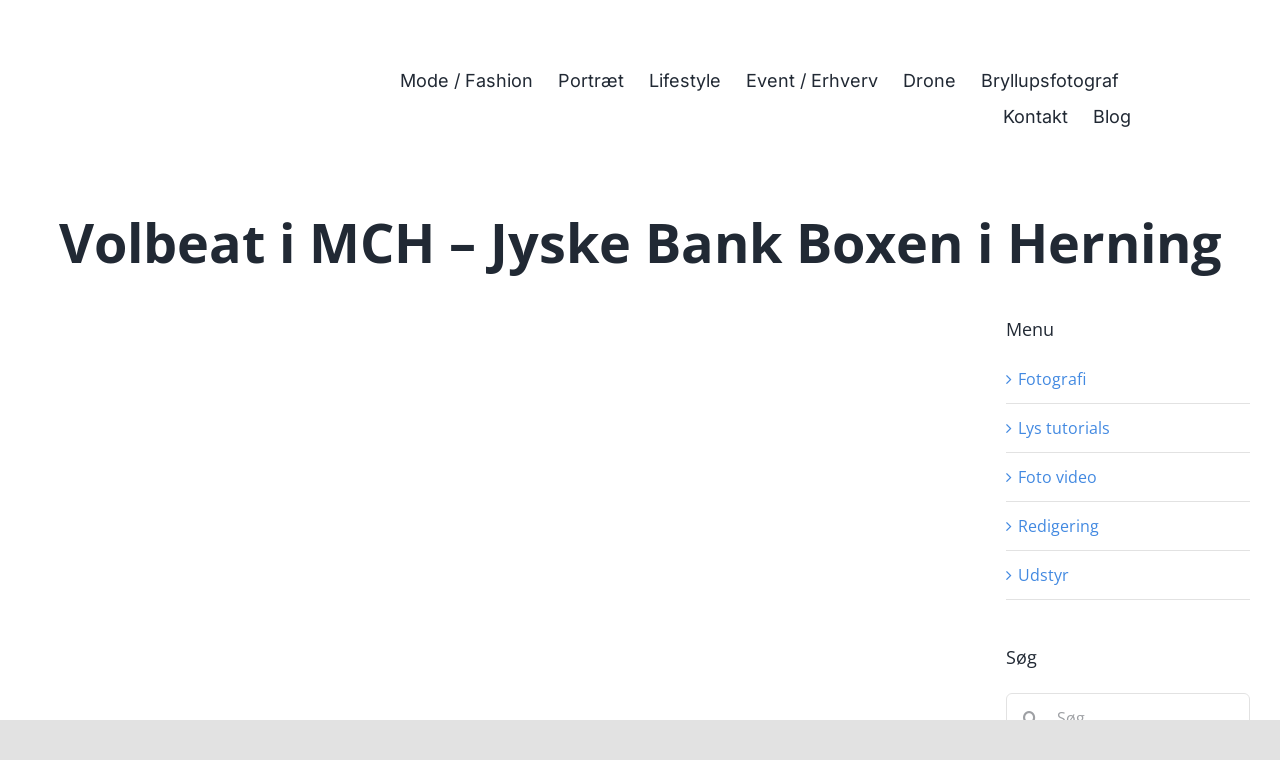

--- FILE ---
content_type: text/html; charset=UTF-8
request_url: https://www.theis.dk/volbeat-i-mch-jyske-bank-boxen-i-herning/
body_size: 21545
content:
<!DOCTYPE html>
<html class="avada-html-layout-wide avada-html-header-position-top avada-is-100-percent-template" lang="da-DK">
<head>
	<meta http-equiv="X-UA-Compatible" content="IE=edge" />
	<meta http-equiv="Content-Type" content="text/html; charset=utf-8"/>
	<meta name="viewport" content="width=device-width, initial-scale=1" />
	<meta name='robots' content='index, follow, max-image-preview:large, max-snippet:-1, max-video-preview:-1' />

	<!-- This site is optimized with the Yoast SEO plugin v26.7 - https://yoast.com/wordpress/plugins/seo/ -->
	<title>Volbeat i MCH – Jyske Bank Boxen i Herning - Fotograf i Herning</title>
	<meta name="description" content="Voldbeat bød indenfor i Jyskebank Boxen i Herning, hvor den stod på en god gang rock. Jeg var på plads som fotograf - se billederne her" />
	<link rel="canonical" href="https://www.theis.dk/volbeat-i-mch-jyske-bank-boxen-i-herning/" />
	<meta property="og:locale" content="da_DK" />
	<meta property="og:type" content="article" />
	<meta property="og:title" content="Voldbeat i Jyskebank Boxen i Herning" />
	<meta property="og:description" content="Voldbeat bød indenfor i Jyskebank Boxen i Herning, hvor den stod på en god gang rock. Jeg var på plads som fotograf - se billederne her" />
	<meta property="og:url" content="https://www.theis.dk/volbeat-i-mch-jyske-bank-boxen-i-herning/" />
	<meta property="og:site_name" content="Fotograf i Herning" />
	<meta property="article:publisher" content="https://www.facebook.com/TheisPoulsenPhotography" />
	<meta property="article:published_time" content="2022-10-24T09:54:03+00:00" />
	<meta property="article:modified_time" content="2022-12-25T13:14:06+00:00" />
	<meta property="og:image" content="https://www.theis.dk/wp-content/uploads/2022/10/TPP16690.jpg" />
	<meta property="og:image:width" content="2048" />
	<meta property="og:image:height" content="1366" />
	<meta property="og:image:type" content="image/jpeg" />
	<meta name="author" content="theis" />
	<meta name="twitter:card" content="summary_large_image" />
	<meta name="twitter:title" content="Voldbeat i Jyskebank Boxen i Herning" />
	<meta name="twitter:description" content="Voldbeat bød indenfor i Jyskebank Boxen i Herning, hvor den stod på en god gang rock. Jeg var på plads som fotograf - se billederne her" />
	<meta name="twitter:creator" content="@theisdk" />
	<meta name="twitter:site" content="@theisdk" />
	<script type="application/ld+json" class="yoast-schema-graph">{"@context":"https://schema.org","@graph":[{"@type":"Article","@id":"https://www.theis.dk/volbeat-i-mch-jyske-bank-boxen-i-herning/#article","isPartOf":{"@id":"https://www.theis.dk/volbeat-i-mch-jyske-bank-boxen-i-herning/"},"author":{"name":"theis","@id":"https://www.theis.dk/#/schema/person/45e879c723df2c7a040d563c3c72fd2d"},"headline":"Volbeat i MCH – Jyske Bank Boxen i Herning","datePublished":"2022-10-24T09:54:03+00:00","dateModified":"2022-12-25T13:14:06+00:00","mainEntityOfPage":{"@id":"https://www.theis.dk/volbeat-i-mch-jyske-bank-boxen-i-herning/"},"wordCount":2220,"commentCount":0,"publisher":{"@id":"https://www.theis.dk/#organization"},"image":{"@id":"https://www.theis.dk/volbeat-i-mch-jyske-bank-boxen-i-herning/#primaryimage"},"thumbnailUrl":"https://www.theis.dk/wp-content/uploads/2022/10/TPP16690.jpg","articleSection":["Fotografi"],"inLanguage":"da-DK","potentialAction":[{"@type":"CommentAction","name":"Comment","target":["https://www.theis.dk/volbeat-i-mch-jyske-bank-boxen-i-herning/#respond"]}]},{"@type":"WebPage","@id":"https://www.theis.dk/volbeat-i-mch-jyske-bank-boxen-i-herning/","url":"https://www.theis.dk/volbeat-i-mch-jyske-bank-boxen-i-herning/","name":"Volbeat i MCH – Jyske Bank Boxen i Herning - Fotograf i Herning","isPartOf":{"@id":"https://www.theis.dk/#website"},"primaryImageOfPage":{"@id":"https://www.theis.dk/volbeat-i-mch-jyske-bank-boxen-i-herning/#primaryimage"},"image":{"@id":"https://www.theis.dk/volbeat-i-mch-jyske-bank-boxen-i-herning/#primaryimage"},"thumbnailUrl":"https://www.theis.dk/wp-content/uploads/2022/10/TPP16690.jpg","datePublished":"2022-10-24T09:54:03+00:00","dateModified":"2022-12-25T13:14:06+00:00","description":"Voldbeat bød indenfor i Jyskebank Boxen i Herning, hvor den stod på en god gang rock. Jeg var på plads som fotograf - se billederne her","breadcrumb":{"@id":"https://www.theis.dk/volbeat-i-mch-jyske-bank-boxen-i-herning/#breadcrumb"},"inLanguage":"da-DK","potentialAction":[{"@type":"ReadAction","target":["https://www.theis.dk/volbeat-i-mch-jyske-bank-boxen-i-herning/"]}]},{"@type":"ImageObject","inLanguage":"da-DK","@id":"https://www.theis.dk/volbeat-i-mch-jyske-bank-boxen-i-herning/#primaryimage","url":"https://www.theis.dk/wp-content/uploads/2022/10/TPP16690.jpg","contentUrl":"https://www.theis.dk/wp-content/uploads/2022/10/TPP16690.jpg","width":2048,"height":1366,"caption":"Eksplosion af konfetti til Volbeat koncert i Herning"},{"@type":"BreadcrumbList","@id":"https://www.theis.dk/volbeat-i-mch-jyske-bank-boxen-i-herning/#breadcrumb","itemListElement":[{"@type":"ListItem","position":1,"name":"Hjem","item":"https://www.theis.dk/"},{"@type":"ListItem","position":2,"name":"Fotografens blog","item":"https://www.theis.dk/fotografens-blog/"},{"@type":"ListItem","position":3,"name":"Volbeat i MCH – Jyske Bank Boxen i Herning"}]},{"@type":"WebSite","@id":"https://www.theis.dk/#website","url":"https://www.theis.dk/","name":"Fotograf i Herning | Theis Poulsen Photography","description":"Fotograf i Herning - Levere dine billeder og video","publisher":{"@id":"https://www.theis.dk/#organization"},"potentialAction":[{"@type":"SearchAction","target":{"@type":"EntryPoint","urlTemplate":"https://www.theis.dk/?s={search_term_string}"},"query-input":{"@type":"PropertyValueSpecification","valueRequired":true,"valueName":"search_term_string"}}],"inLanguage":"da-DK"},{"@type":"Organization","@id":"https://www.theis.dk/#organization","name":"Theis Poulsen Photography","alternateName":"Fotograf Herning","url":"https://www.theis.dk/","logo":{"@type":"ImageObject","inLanguage":"da-DK","@id":"https://www.theis.dk/#/schema/logo/image/","url":"https://www.theis.dk/wp-content/uploads/2024/10/512x512.png","contentUrl":"https://www.theis.dk/wp-content/uploads/2024/10/512x512.png","width":512,"height":512,"caption":"Theis Poulsen Photography"},"image":{"@id":"https://www.theis.dk/#/schema/logo/image/"},"sameAs":["https://www.facebook.com/TheisPoulsenPhotography","https://x.com/theisdk","https://www.instagram.com/theisdk/","https://dk.linkedin.com/in/theisdk","https://www.pinterest.com/theisdk/","https://www.youtube.com/user/TheisPhotography"]},{"@type":"Person","@id":"https://www.theis.dk/#/schema/person/45e879c723df2c7a040d563c3c72fd2d","name":"theis","image":{"@type":"ImageObject","inLanguage":"da-DK","@id":"https://www.theis.dk/#/schema/person/image/","url":"https://www.theis.dk/wp-content/wphb-cache/gravatar/0fa/0fa377f1adb4be950df3672f286b60c9x96.jpg","contentUrl":"https://www.theis.dk/wp-content/wphb-cache/gravatar/0fa/0fa377f1adb4be950df3672f286b60c9x96.jpg","caption":"theis"},"sameAs":["https://www.theis.dk"]}]}</script>
	<!-- / Yoast SEO plugin. -->


<link rel='dns-prefetch' href='//www.googletagmanager.com' />
<link rel='dns-prefetch' href='//hb.wpmucdn.com' />
<link href='//hb.wpmucdn.com' rel='preconnect' />
<link rel="alternate" type="application/rss+xml" title="Fotograf i Herning &raquo; Feed" href="https://www.theis.dk/feed/" />
<link rel="alternate" type="application/rss+xml" title="Fotograf i Herning &raquo;-kommentar-feed" href="https://www.theis.dk/comments/feed/" />
								<link rel="icon" href="https://www.theis.dk/wp-content/smush-webp/2024/04/64x64.png.webp" type="image/png" />
		
					<!-- Apple Touch Icon -->
						<link rel="apple-touch-icon" sizes="180x180" href="https://www.theis.dk/wp-content/smush-webp/2024/04/180x180.png.webp" type="image/png">
		
					<!-- Android Icon -->
						<link rel="icon" sizes="192x192" href="https://www.theis.dk/wp-content/smush-webp/2024/04/192x192.png.webp" type="image/png">
		
					<!-- MS Edge Icon -->
						<meta name="msapplication-TileImage" content="https://www.theis.dk/wp-content/uploads/2024/04/270x270.png" type="image/png">
				<link rel="alternate" type="application/rss+xml" title="Fotograf i Herning &raquo; Volbeat i MCH – Jyske Bank Boxen i Herning-kommentar-feed" href="https://www.theis.dk/volbeat-i-mch-jyske-bank-boxen-i-herning/feed/" />
<link rel="alternate" title="oEmbed (JSON)" type="application/json+oembed" href="https://www.theis.dk/wp-json/oembed/1.0/embed?url=https%3A%2F%2Fwww.theis.dk%2Fvolbeat-i-mch-jyske-bank-boxen-i-herning%2F" />
<link rel="alternate" title="oEmbed (XML)" type="text/xml+oembed" href="https://www.theis.dk/wp-json/oembed/1.0/embed?url=https%3A%2F%2Fwww.theis.dk%2Fvolbeat-i-mch-jyske-bank-boxen-i-herning%2F&#038;format=xml" />
		<style>
			.smush-dimensions {
				--smush-image-aspect-ratio: auto;
				aspect-ratio: var(--smush-image-aspect-ratio);
			}
		</style>
		<style id='wp-img-auto-sizes-contain-inline-css' type='text/css'>
img:is([sizes=auto i],[sizes^="auto," i]){contain-intrinsic-size:3000px 1500px}
/*# sourceURL=wp-img-auto-sizes-contain-inline-css */
</style>
<link rel='stylesheet' id='avada-parent-stylesheet-css' href='https://hb.wpmucdn.com/www.theis.dk/7638ce96-f072-4349-8c55-775764079484.css' type='text/css' media='all' />
<link rel='stylesheet' id='fusion-dynamic-css-css' href='https://www.theis.dk/wp-content/uploads/fusion-styles/c0ac06866b1fa6dbe6908b1a3bd7d638.min.css?ver=3.14.2' type='text/css' media='all' />

<!-- Google tag (gtag.js) snippet added by Site Kit -->
<!-- Google Analytics-snippet tilføjet af Site Kit -->
<script type="wphb-delay-type" data-wphb-type="text/javascript" src="https://www.googletagmanager.com/gtag/js?id=G-FCH3WPT0HC" id="google_gtagjs-js" async></script>
<script type="wphb-delay-type" data-wphb-type="text/javascript" id="google_gtagjs-js-after">
/* <![CDATA[ */
window.dataLayer = window.dataLayer || [];function gtag(){dataLayer.push(arguments);}
gtag("set","linker",{"domains":["www.theis.dk"]});
gtag("js", new Date());
gtag("set", "developer_id.dZTNiMT", true);
gtag("config", "G-FCH3WPT0HC", {"googlesitekit_post_type":"post","googlesitekit_post_author":"theis"});
//# sourceURL=google_gtagjs-js-after
/* ]]> */
</script>
<link rel="https://api.w.org/" href="https://www.theis.dk/wp-json/" /><link rel="alternate" title="JSON" type="application/json" href="https://www.theis.dk/wp-json/wp/v2/posts/11168" /><link rel="EditURI" type="application/rsd+xml" title="RSD" href="https://www.theis.dk/xmlrpc.php?rsd" />
<meta name="generator" content="WordPress 6.9" />
<link rel='shortlink' href='https://www.theis.dk/?p=11168' />
<meta name="generator" content="Site Kit by Google 1.170.0" />		<link rel="manifest" href="https://www.theis.dk/wp-json/wp/v2/web-app-manifest">
					<meta name="theme-color" content="#fff">
								<meta name="apple-mobile-web-app-capable" content="yes">
				<meta name="mobile-web-app-capable" content="yes">

				<link rel="apple-touch-startup-image" href="https://www.theis.dk/wp-content/smush-webp/2024/10/512x512-200x200.png.webp">

				<meta name="apple-mobile-web-app-title" content="Fotograf">
		<meta name="application-name" content="Fotograf">
		<style type="text/css" id="css-fb-visibility">@media screen and (max-width: 640px){.fusion-no-small-visibility{display:none !important;}body .sm-text-align-center{text-align:center !important;}body .sm-text-align-left{text-align:left !important;}body .sm-text-align-right{text-align:right !important;}body .sm-text-align-justify{text-align:justify !important;}body .sm-flex-align-center{justify-content:center !important;}body .sm-flex-align-flex-start{justify-content:flex-start !important;}body .sm-flex-align-flex-end{justify-content:flex-end !important;}body .sm-mx-auto{margin-left:auto !important;margin-right:auto !important;}body .sm-ml-auto{margin-left:auto !important;}body .sm-mr-auto{margin-right:auto !important;}body .fusion-absolute-position-small{position:absolute;width:100%;}.awb-sticky.awb-sticky-small{ position: sticky; top: var(--awb-sticky-offset,0); }}@media screen and (min-width: 641px) and (max-width: 1024px){.fusion-no-medium-visibility{display:none !important;}body .md-text-align-center{text-align:center !important;}body .md-text-align-left{text-align:left !important;}body .md-text-align-right{text-align:right !important;}body .md-text-align-justify{text-align:justify !important;}body .md-flex-align-center{justify-content:center !important;}body .md-flex-align-flex-start{justify-content:flex-start !important;}body .md-flex-align-flex-end{justify-content:flex-end !important;}body .md-mx-auto{margin-left:auto !important;margin-right:auto !important;}body .md-ml-auto{margin-left:auto !important;}body .md-mr-auto{margin-right:auto !important;}body .fusion-absolute-position-medium{position:absolute;width:100%;}.awb-sticky.awb-sticky-medium{ position: sticky; top: var(--awb-sticky-offset,0); }}@media screen and (min-width: 1025px){.fusion-no-large-visibility{display:none !important;}body .lg-text-align-center{text-align:center !important;}body .lg-text-align-left{text-align:left !important;}body .lg-text-align-right{text-align:right !important;}body .lg-text-align-justify{text-align:justify !important;}body .lg-flex-align-center{justify-content:center !important;}body .lg-flex-align-flex-start{justify-content:flex-start !important;}body .lg-flex-align-flex-end{justify-content:flex-end !important;}body .lg-mx-auto{margin-left:auto !important;margin-right:auto !important;}body .lg-ml-auto{margin-left:auto !important;}body .lg-mr-auto{margin-right:auto !important;}body .fusion-absolute-position-large{position:absolute;width:100%;}.awb-sticky.awb-sticky-large{ position: sticky; top: var(--awb-sticky-offset,0); }}</style>		<script type="wphb-delay-type" data-wphb-type="text/javascript">
			var doc = document.documentElement;
			doc.setAttribute( 'data-useragent', navigator.userAgent );
		</script>
		
	<script type="wphb-delay-type">
jQuery('document').ready(function(){
        jQuery("a[rel~='nofollow']").each(function(){
                jQuery(this).attr('rel', jQuery(this).attr('rel').replace('nofollow',''));
        }); 
}); 
</script><style id='global-styles-inline-css' type='text/css'>
:root{--wp--preset--aspect-ratio--square: 1;--wp--preset--aspect-ratio--4-3: 4/3;--wp--preset--aspect-ratio--3-4: 3/4;--wp--preset--aspect-ratio--3-2: 3/2;--wp--preset--aspect-ratio--2-3: 2/3;--wp--preset--aspect-ratio--16-9: 16/9;--wp--preset--aspect-ratio--9-16: 9/16;--wp--preset--color--black: #000000;--wp--preset--color--cyan-bluish-gray: #abb8c3;--wp--preset--color--white: #ffffff;--wp--preset--color--pale-pink: #f78da7;--wp--preset--color--vivid-red: #cf2e2e;--wp--preset--color--luminous-vivid-orange: #ff6900;--wp--preset--color--luminous-vivid-amber: #fcb900;--wp--preset--color--light-green-cyan: #7bdcb5;--wp--preset--color--vivid-green-cyan: #00d084;--wp--preset--color--pale-cyan-blue: #8ed1fc;--wp--preset--color--vivid-cyan-blue: #0693e3;--wp--preset--color--vivid-purple: #9b51e0;--wp--preset--color--awb-color-1: #ffffff;--wp--preset--color--awb-color-2: #f9f9fb;--wp--preset--color--awb-color-3: #f2f3f5;--wp--preset--color--awb-color-4: #e2e2e2;--wp--preset--color--awb-color-5: #4289e1;--wp--preset--color--awb-color-6: #4a4e57;--wp--preset--color--awb-color-7: #333333;--wp--preset--color--awb-color-8: #212934;--wp--preset--color--awb-color-custom-10: #4289e1;--wp--preset--color--awb-color-custom-11: rgba(255,255,255,0.8);--wp--preset--color--awb-color-custom-12: #9ea0a4;--wp--preset--color--awb-color-custom-13: rgba(242,243,245,0.7);--wp--preset--color--awb-color-custom-14: rgba(242,243,245,0.8);--wp--preset--color--awb-color-custom-15: #26303e;--wp--preset--gradient--vivid-cyan-blue-to-vivid-purple: linear-gradient(135deg,rgb(6,147,227) 0%,rgb(155,81,224) 100%);--wp--preset--gradient--light-green-cyan-to-vivid-green-cyan: linear-gradient(135deg,rgb(122,220,180) 0%,rgb(0,208,130) 100%);--wp--preset--gradient--luminous-vivid-amber-to-luminous-vivid-orange: linear-gradient(135deg,rgb(252,185,0) 0%,rgb(255,105,0) 100%);--wp--preset--gradient--luminous-vivid-orange-to-vivid-red: linear-gradient(135deg,rgb(255,105,0) 0%,rgb(207,46,46) 100%);--wp--preset--gradient--very-light-gray-to-cyan-bluish-gray: linear-gradient(135deg,rgb(238,238,238) 0%,rgb(169,184,195) 100%);--wp--preset--gradient--cool-to-warm-spectrum: linear-gradient(135deg,rgb(74,234,220) 0%,rgb(151,120,209) 20%,rgb(207,42,186) 40%,rgb(238,44,130) 60%,rgb(251,105,98) 80%,rgb(254,248,76) 100%);--wp--preset--gradient--blush-light-purple: linear-gradient(135deg,rgb(255,206,236) 0%,rgb(152,150,240) 100%);--wp--preset--gradient--blush-bordeaux: linear-gradient(135deg,rgb(254,205,165) 0%,rgb(254,45,45) 50%,rgb(107,0,62) 100%);--wp--preset--gradient--luminous-dusk: linear-gradient(135deg,rgb(255,203,112) 0%,rgb(199,81,192) 50%,rgb(65,88,208) 100%);--wp--preset--gradient--pale-ocean: linear-gradient(135deg,rgb(255,245,203) 0%,rgb(182,227,212) 50%,rgb(51,167,181) 100%);--wp--preset--gradient--electric-grass: linear-gradient(135deg,rgb(202,248,128) 0%,rgb(113,206,126) 100%);--wp--preset--gradient--midnight: linear-gradient(135deg,rgb(2,3,129) 0%,rgb(40,116,252) 100%);--wp--preset--font-size--small: 12px;--wp--preset--font-size--medium: 20px;--wp--preset--font-size--large: 24px;--wp--preset--font-size--x-large: 42px;--wp--preset--font-size--normal: 16px;--wp--preset--font-size--xlarge: 32px;--wp--preset--font-size--huge: 48px;--wp--preset--spacing--20: 0.44rem;--wp--preset--spacing--30: 0.67rem;--wp--preset--spacing--40: 1rem;--wp--preset--spacing--50: 1.5rem;--wp--preset--spacing--60: 2.25rem;--wp--preset--spacing--70: 3.38rem;--wp--preset--spacing--80: 5.06rem;--wp--preset--shadow--natural: 6px 6px 9px rgba(0, 0, 0, 0.2);--wp--preset--shadow--deep: 12px 12px 50px rgba(0, 0, 0, 0.4);--wp--preset--shadow--sharp: 6px 6px 0px rgba(0, 0, 0, 0.2);--wp--preset--shadow--outlined: 6px 6px 0px -3px rgb(255, 255, 255), 6px 6px rgb(0, 0, 0);--wp--preset--shadow--crisp: 6px 6px 0px rgb(0, 0, 0);}:where(.is-layout-flex){gap: 0.5em;}:where(.is-layout-grid){gap: 0.5em;}body .is-layout-flex{display: flex;}.is-layout-flex{flex-wrap: wrap;align-items: center;}.is-layout-flex > :is(*, div){margin: 0;}body .is-layout-grid{display: grid;}.is-layout-grid > :is(*, div){margin: 0;}:where(.wp-block-columns.is-layout-flex){gap: 2em;}:where(.wp-block-columns.is-layout-grid){gap: 2em;}:where(.wp-block-post-template.is-layout-flex){gap: 1.25em;}:where(.wp-block-post-template.is-layout-grid){gap: 1.25em;}.has-black-color{color: var(--wp--preset--color--black) !important;}.has-cyan-bluish-gray-color{color: var(--wp--preset--color--cyan-bluish-gray) !important;}.has-white-color{color: var(--wp--preset--color--white) !important;}.has-pale-pink-color{color: var(--wp--preset--color--pale-pink) !important;}.has-vivid-red-color{color: var(--wp--preset--color--vivid-red) !important;}.has-luminous-vivid-orange-color{color: var(--wp--preset--color--luminous-vivid-orange) !important;}.has-luminous-vivid-amber-color{color: var(--wp--preset--color--luminous-vivid-amber) !important;}.has-light-green-cyan-color{color: var(--wp--preset--color--light-green-cyan) !important;}.has-vivid-green-cyan-color{color: var(--wp--preset--color--vivid-green-cyan) !important;}.has-pale-cyan-blue-color{color: var(--wp--preset--color--pale-cyan-blue) !important;}.has-vivid-cyan-blue-color{color: var(--wp--preset--color--vivid-cyan-blue) !important;}.has-vivid-purple-color{color: var(--wp--preset--color--vivid-purple) !important;}.has-black-background-color{background-color: var(--wp--preset--color--black) !important;}.has-cyan-bluish-gray-background-color{background-color: var(--wp--preset--color--cyan-bluish-gray) !important;}.has-white-background-color{background-color: var(--wp--preset--color--white) !important;}.has-pale-pink-background-color{background-color: var(--wp--preset--color--pale-pink) !important;}.has-vivid-red-background-color{background-color: var(--wp--preset--color--vivid-red) !important;}.has-luminous-vivid-orange-background-color{background-color: var(--wp--preset--color--luminous-vivid-orange) !important;}.has-luminous-vivid-amber-background-color{background-color: var(--wp--preset--color--luminous-vivid-amber) !important;}.has-light-green-cyan-background-color{background-color: var(--wp--preset--color--light-green-cyan) !important;}.has-vivid-green-cyan-background-color{background-color: var(--wp--preset--color--vivid-green-cyan) !important;}.has-pale-cyan-blue-background-color{background-color: var(--wp--preset--color--pale-cyan-blue) !important;}.has-vivid-cyan-blue-background-color{background-color: var(--wp--preset--color--vivid-cyan-blue) !important;}.has-vivid-purple-background-color{background-color: var(--wp--preset--color--vivid-purple) !important;}.has-black-border-color{border-color: var(--wp--preset--color--black) !important;}.has-cyan-bluish-gray-border-color{border-color: var(--wp--preset--color--cyan-bluish-gray) !important;}.has-white-border-color{border-color: var(--wp--preset--color--white) !important;}.has-pale-pink-border-color{border-color: var(--wp--preset--color--pale-pink) !important;}.has-vivid-red-border-color{border-color: var(--wp--preset--color--vivid-red) !important;}.has-luminous-vivid-orange-border-color{border-color: var(--wp--preset--color--luminous-vivid-orange) !important;}.has-luminous-vivid-amber-border-color{border-color: var(--wp--preset--color--luminous-vivid-amber) !important;}.has-light-green-cyan-border-color{border-color: var(--wp--preset--color--light-green-cyan) !important;}.has-vivid-green-cyan-border-color{border-color: var(--wp--preset--color--vivid-green-cyan) !important;}.has-pale-cyan-blue-border-color{border-color: var(--wp--preset--color--pale-cyan-blue) !important;}.has-vivid-cyan-blue-border-color{border-color: var(--wp--preset--color--vivid-cyan-blue) !important;}.has-vivid-purple-border-color{border-color: var(--wp--preset--color--vivid-purple) !important;}.has-vivid-cyan-blue-to-vivid-purple-gradient-background{background: var(--wp--preset--gradient--vivid-cyan-blue-to-vivid-purple) !important;}.has-light-green-cyan-to-vivid-green-cyan-gradient-background{background: var(--wp--preset--gradient--light-green-cyan-to-vivid-green-cyan) !important;}.has-luminous-vivid-amber-to-luminous-vivid-orange-gradient-background{background: var(--wp--preset--gradient--luminous-vivid-amber-to-luminous-vivid-orange) !important;}.has-luminous-vivid-orange-to-vivid-red-gradient-background{background: var(--wp--preset--gradient--luminous-vivid-orange-to-vivid-red) !important;}.has-very-light-gray-to-cyan-bluish-gray-gradient-background{background: var(--wp--preset--gradient--very-light-gray-to-cyan-bluish-gray) !important;}.has-cool-to-warm-spectrum-gradient-background{background: var(--wp--preset--gradient--cool-to-warm-spectrum) !important;}.has-blush-light-purple-gradient-background{background: var(--wp--preset--gradient--blush-light-purple) !important;}.has-blush-bordeaux-gradient-background{background: var(--wp--preset--gradient--blush-bordeaux) !important;}.has-luminous-dusk-gradient-background{background: var(--wp--preset--gradient--luminous-dusk) !important;}.has-pale-ocean-gradient-background{background: var(--wp--preset--gradient--pale-ocean) !important;}.has-electric-grass-gradient-background{background: var(--wp--preset--gradient--electric-grass) !important;}.has-midnight-gradient-background{background: var(--wp--preset--gradient--midnight) !important;}.has-small-font-size{font-size: var(--wp--preset--font-size--small) !important;}.has-medium-font-size{font-size: var(--wp--preset--font-size--medium) !important;}.has-large-font-size{font-size: var(--wp--preset--font-size--large) !important;}.has-x-large-font-size{font-size: var(--wp--preset--font-size--x-large) !important;}
/*# sourceURL=global-styles-inline-css */
</style>
</head>

<body class="wp-singular post-template-default single single-post postid-11168 single-format-standard wp-theme-Avada wp-child-theme-Avada-Child-Theme has-sidebar double-sidebars fusion-image-hovers fusion-pagination-sizing fusion-button_type-flat fusion-button_span-no fusion-button_gradient-linear avada-image-rollover-circle-no avada-image-rollover-yes avada-image-rollover-direction-left fusion-body ltr fusion-sticky-header no-tablet-sticky-header no-mobile-sticky-header no-mobile-slidingbar no-mobile-totop fusion-disable-outline fusion-sub-menu-fade mobile-logo-pos-left layout-wide-mode avada-has-boxed-modal-shadow- layout-scroll-offset-full avada-has-zero-margin-offset-top fusion-top-header menu-text-align-center mobile-menu-design-classic fusion-show-pagination-text fusion-header-layout-v1 avada-responsive avada-footer-fx-none avada-menu-highlight-style-bottombar fusion-search-form-clean fusion-main-menu-search-overlay fusion-avatar-circle avada-dropdown-styles avada-blog-layout-grid avada-blog-archive-layout-grid avada-header-shadow-no avada-menu-icon-position-left avada-has-megamenu-shadow avada-has-pagetitle-100-width avada-has-mobile-menu-search avada-has-main-nav-search-icon avada-has-breadcrumb-mobile-hidden avada-has-titlebar-content_only avada-header-border-color-full-transparent avada-has-pagination-width_height avada-flyout-menu-direction-fade avada-ec-views-v1" data-awb-post-id="11168">
		<a class="skip-link screen-reader-text" href="#content">Skip to content</a>

	<div id="boxed-wrapper">
		
		<div id="wrapper" class="fusion-wrapper">
			<div id="home" style="position:relative;top:-1px;"></div>
												<div class="fusion-tb-header"><div class="fusion-fullwidth fullwidth-box fusion-builder-row-1 fusion-flex-container has-pattern-background has-mask-background hundred-percent-fullwidth non-hundred-percent-height-scrolling fusion-sticky-container" style="--awb-border-radius-top-left:0px;--awb-border-radius-top-right:0px;--awb-border-radius-bottom-right:0px;--awb-border-radius-bottom-left:0px;--awb-padding-top:25px;--awb-margin-bottom:0px;--awb-background-color:rgba(66,137,225,0);--awb-sticky-background-color:#ffffff !important;--awb-flex-wrap:wrap;" data-transition-offset="0" data-scroll-offset="0" data-sticky-large-visibility="1" ><div class="fusion-builder-row fusion-row fusion-flex-align-items-center fusion-flex-justify-content-center fusion-flex-content-wrap" style="width:104% !important;max-width:104% !important;margin-left: calc(-4% / 2 );margin-right: calc(-4% / 2 );"><div class="fusion-layout-column fusion_builder_column fusion-builder-column-0 fusion_builder_column_1_4 1_4 fusion-flex-column fusion-flex-align-self-center" style="--awb-padding-left-medium:0px;--awb-padding-left-small:0px;--awb-bg-size:cover;--awb-width-large:25%;--awb-margin-top-large:0px;--awb-spacing-right-large:0%;--awb-margin-bottom-large:20px;--awb-spacing-left-large:7.68%;--awb-width-medium:100%;--awb-order-medium:0;--awb-spacing-right-medium:0%;--awb-spacing-left-medium:1.92%;--awb-width-small:100%;--awb-order-small:0;--awb-spacing-right-small:1.92%;--awb-spacing-left-small:1.92%;"><div class="fusion-column-wrapper fusion-column-has-shadow fusion-flex-justify-content-center fusion-content-layout-column"><div class="fusion-image-element fusion-no-small-visibility" style="text-align:center;--awb-sticky-max-width:200px;--awb-max-width:325px;--awb-caption-title-font-family:var(--h2_typography-font-family);--awb-caption-title-font-weight:var(--h2_typography-font-weight);--awb-caption-title-font-style:var(--h2_typography-font-style);--awb-caption-title-size:var(--h2_typography-font-size);--awb-caption-title-transform:var(--h2_typography-text-transform);--awb-caption-title-line-height:var(--h2_typography-line-height);--awb-caption-title-letter-spacing:var(--h2_typography-letter-spacing);"><span class=" fusion-imageframe imageframe-none imageframe-1 hover-type-none"><a class="fusion-no-lightbox" href="https://www.theis.dk/" target="_self" aria-label="Fotograf i Herning Theis Poulsen"><img fetchpriority="high" decoding="async" width="650" height="328" alt="Fotograf i Herning Theis Poulsen" src="https://www.theis.dk/wp-content/smush-webp/2024/04/LAMA-LOGO-PNG-1.png.webp" data-orig-src="https://www.theis.dk/wp-content/smush-webp/2024/04/LAMA-LOGO-PNG-1.png.webp" class="lazyload img-responsive wp-image-12196" srcset="data:image/svg+xml,%3Csvg%20xmlns%3D%27http%3A%2F%2Fwww.w3.org%2F2000%2Fsvg%27%20width%3D%27650%27%20height%3D%27328%27%20viewBox%3D%270%200%20650%20328%27%3E%3Crect%20width%3D%27650%27%20height%3D%27328%27%20fill-opacity%3D%220%22%2F%3E%3C%2Fsvg%3E" data-srcset="https://www.theis.dk/wp-content/smush-webp/2024/04/LAMA-LOGO-PNG-1-200x101.png.webp 200w, https://www.theis.dk/wp-content/smush-webp/2024/04/LAMA-LOGO-PNG-1-400x202.png.webp 400w, https://www.theis.dk/wp-content/smush-webp/2024/04/LAMA-LOGO-PNG-1-600x303.png.webp 600w, https://www.theis.dk/wp-content/smush-webp/2024/04/LAMA-LOGO-PNG-1.png.webp 650w" data-sizes="auto" data-orig-sizes="(max-width: 1024px) 100vw, (max-width: 640px) 100vw, (max-width: 1919px) 400px,(min-width: 1920px) 25vw" /></a></span></div><div class="fusion-image-element fusion-no-medium-visibility fusion-no-large-visibility" style="text-align:center;--awb-sticky-max-width:200px;--awb-max-width:200px;--awb-caption-title-font-family:var(--h2_typography-font-family);--awb-caption-title-font-weight:var(--h2_typography-font-weight);--awb-caption-title-font-style:var(--h2_typography-font-style);--awb-caption-title-size:var(--h2_typography-font-size);--awb-caption-title-transform:var(--h2_typography-text-transform);--awb-caption-title-line-height:var(--h2_typography-line-height);--awb-caption-title-letter-spacing:var(--h2_typography-letter-spacing);"><span class=" fusion-imageframe imageframe-none imageframe-2 hover-type-none"><a class="fusion-no-lightbox" href="https://www.theis.dk/" target="_self" aria-label="Fotograf i Herning Theis Poulsen"><img decoding="async" width="650" height="328" alt="Fotograf i Herning Theis Poulsen" src="https://www.theis.dk/wp-content/smush-webp/2024/04/LAMA-LOGO-PNG-1.png.webp" data-orig-src="https://www.theis.dk/wp-content/smush-webp/2024/04/LAMA-LOGO-PNG-1.png.webp" class="lazyload img-responsive wp-image-12196" srcset="data:image/svg+xml,%3Csvg%20xmlns%3D%27http%3A%2F%2Fwww.w3.org%2F2000%2Fsvg%27%20width%3D%27650%27%20height%3D%27328%27%20viewBox%3D%270%200%20650%20328%27%3E%3Crect%20width%3D%27650%27%20height%3D%27328%27%20fill-opacity%3D%220%22%2F%3E%3C%2Fsvg%3E" data-srcset="https://www.theis.dk/wp-content/smush-webp/2024/04/LAMA-LOGO-PNG-1-200x101.png.webp 200w, https://www.theis.dk/wp-content/smush-webp/2024/04/LAMA-LOGO-PNG-1-400x202.png.webp 400w, https://www.theis.dk/wp-content/smush-webp/2024/04/LAMA-LOGO-PNG-1-600x303.png.webp 600w, https://www.theis.dk/wp-content/smush-webp/2024/04/LAMA-LOGO-PNG-1.png.webp 650w" data-sizes="auto" data-orig-sizes="(max-width: 1024px) 100vw, (max-width: 640px) 100vw, (max-width: 1919px) 400px,(min-width: 1920px) 25vw" /></a></span></div></div></div><div class="fusion-layout-column fusion_builder_column fusion-builder-column-1 fusion_builder_column_3_4 3_4 fusion-flex-column fusion-flex-align-self-center" style="--awb-padding-right:119px;--awb-padding-right-medium:0px;--awb-padding-bottom-medium:0px;--awb-padding-left-medium:0px;--awb-padding-bottom-small:0px;--awb-padding-left-small:0px;--awb-bg-size:cover;--awb-width-large:75%;--awb-margin-top-large:0px;--awb-spacing-right-large:2.56%;--awb-margin-bottom-large:20px;--awb-spacing-left-large:2.56%;--awb-width-medium:100%;--awb-order-medium:0;--awb-spacing-right-medium:1.92%;--awb-spacing-left-medium:1.92%;--awb-width-small:100%;--awb-order-small:0;--awb-spacing-right-small:1.92%;--awb-spacing-left-small:1.92%;"><div class="fusion-column-wrapper fusion-column-has-shadow fusion-flex-justify-content-flex-end fusion-content-layout-column"><nav class="awb-menu awb-menu_row awb-menu_em-hover mobile-mode-collapse-to-button awb-menu_icons-left awb-menu_dc-yes mobile-trigger-fullwidth-on awb-menu_mobile-toggle awb-menu_indent-left awb-menu_mt-fullwidth mobile-size-full-absolute loading mega-menu-loading awb-menu_desktop awb-menu_dropdown awb-menu_expand-right awb-menu_transition-fade" style="--awb-font-size:18px;--awb-line-height:var(--awb-custom_typography_1-line-height);--awb-gap:25px;--awb-align-items:center;--awb-justify-content:flex-end;--awb-border-color:#4289e1;--awb-letter-spacing:var(--awb-custom_typography_1-letter-spacing);--awb-active-color:var(--awb-color5);--awb-active-border-bottom:5px;--awb-active-border-color:var(--awb-color5);--awb-icons-color:#ff0000;--awb-main-justify-content:flex-start;--awb-mobile-nav-button-align-hor:center;--awb-mobile-trigger-font-size:22px;--awb-mobile-trigger-color:#000000;--awb-mobile-trigger-background-color:#e0e0e0;--awb-mobile-justify:flex-start;--awb-mobile-caret-left:auto;--awb-mobile-caret-right:0;--awb-fusion-font-family-typography:var(--awb-custom_typography_1-font-family);--awb-fusion-font-weight-typography:var(--awb-custom_typography_1-font-weight);--awb-fusion-font-style-typography:var(--awb-custom_typography_1-font-style);--awb-fusion-font-family-submenu-typography:inherit;--awb-fusion-font-style-submenu-typography:normal;--awb-fusion-font-weight-submenu-typography:400;--awb-fusion-font-family-mobile-typography:&quot;Inter&quot;;--awb-fusion-font-style-mobile-typography:normal;--awb-fusion-font-weight-mobile-typography:400;" aria-label="main_top" data-breakpoint="1024" data-count="0" data-transition-type="center" data-transition-time="300" data-expand="right"><button type="button" class="awb-menu__m-toggle" aria-expanded="false" aria-controls="menu-main_top"><span class="awb-menu__m-toggle-inner"><span class="collapsed-nav-text">MENU</span><span class="awb-menu__m-collapse-icon"><span class="awb-menu__m-collapse-icon-open fa-caret-square-down far"></span><span class="awb-menu__m-collapse-icon-close fa-caret-square-up far"></span></span></span></button><ul id="menu-main_top" class="fusion-menu awb-menu__main-ul awb-menu__main-ul_row"><li  id="menu-item-7807"  class="menu-item menu-item-type-post_type menu-item-object-page menu-item-7807 awb-menu__li awb-menu__main-li awb-menu__main-li_regular"  data-item-id="7807"><span class="awb-menu__main-background-default awb-menu__main-background-default_center"></span><span class="awb-menu__main-background-active awb-menu__main-background-active_center"></span><a  title="Mode fotograf" href="https://www.theis.dk/mode-fotograf/" class="awb-menu__main-a awb-menu__main-a_regular"><span class="menu-text">Mode / Fashion</span></a></li><li  id="menu-item-7806"  class="menu-item menu-item-type-post_type menu-item-object-page menu-item-7806 awb-menu__li awb-menu__main-li awb-menu__main-li_regular"  data-item-id="7806"><span class="awb-menu__main-background-default awb-menu__main-background-default_center"></span><span class="awb-menu__main-background-active awb-menu__main-background-active_center"></span><a  href="https://www.theis.dk/portraet-fotograf/" class="awb-menu__main-a awb-menu__main-a_regular"><span class="menu-text">Portræt</span></a></li><li  id="menu-item-8069"  class="menu-item menu-item-type-post_type menu-item-object-page menu-item-8069 awb-menu__li awb-menu__main-li awb-menu__main-li_regular"  data-item-id="8069"><span class="awb-menu__main-background-default awb-menu__main-background-default_center"></span><span class="awb-menu__main-background-active awb-menu__main-background-active_center"></span><a  href="https://www.theis.dk/lifestyle-livsstil-herning/" class="awb-menu__main-a awb-menu__main-a_regular"><span class="menu-text">Lifestyle</span></a></li><li  id="menu-item-11939"  class="menu-item menu-item-type-post_type menu-item-object-page menu-item-11939 awb-menu__li awb-menu__main-li awb-menu__main-li_regular"  data-item-id="11939"><span class="awb-menu__main-background-default awb-menu__main-background-default_center"></span><span class="awb-menu__main-background-active awb-menu__main-background-active_center"></span><a  href="https://www.theis.dk/event-erhvervs-fotograf/" class="awb-menu__main-a awb-menu__main-a_regular"><span class="menu-text">Event / Erhverv</span></a></li><li  id="menu-item-8246"  class="menu-item menu-item-type-post_type menu-item-object-page menu-item-8246 awb-menu__li awb-menu__main-li awb-menu__main-li_regular"  data-item-id="8246"><span class="awb-menu__main-background-default awb-menu__main-background-default_center"></span><span class="awb-menu__main-background-active awb-menu__main-background-active_center"></span><a  href="https://www.theis.dk/drone-fotograf-herning/" class="awb-menu__main-a awb-menu__main-a_regular"><span class="menu-text">Drone</span></a></li><li  id="menu-item-6051"  class="menu-item menu-item-type-custom menu-item-object-custom menu-item-6051 awb-menu__li awb-menu__main-li awb-menu__main-li_regular"  data-item-id="6051"><span class="awb-menu__main-background-default awb-menu__main-background-default_center"></span><span class="awb-menu__main-background-active awb-menu__main-background-active_center"></span><a  title="Bryllupsfotograf i Herning" href="https://www.theis.dk/bryllup/" class="awb-menu__main-a awb-menu__main-a_regular"><span class="menu-text">Bryllupsfotograf</span></a></li><li  id="menu-item-16"  class="menu-item menu-item-type-post_type menu-item-object-page menu-item-16 awb-menu__li awb-menu__main-li awb-menu__main-li_regular"  data-item-id="16"><span class="awb-menu__main-background-default awb-menu__main-background-default_center"></span><span class="awb-menu__main-background-active awb-menu__main-background-active_center"></span><a  title="Kontakt fotograf i Herning" href="https://www.theis.dk/kontakt-fotograf-herning/" class="awb-menu__main-a awb-menu__main-a_regular"><span class="menu-text">Kontakt</span></a></li><li  id="menu-item-11463"  class="menu-item menu-item-type-post_type menu-item-object-page current_page_parent menu-item-11463 awb-menu__li awb-menu__main-li awb-menu__main-li_regular"  data-item-id="11463"><span class="awb-menu__main-background-default awb-menu__main-background-default_center"></span><span class="awb-menu__main-background-active awb-menu__main-background-active_center"></span><a  title="Fotografens blog" href="https://www.theis.dk/fotografens-blog/" class="awb-menu__main-a awb-menu__main-a_regular"><span class="menu-text">Blog</span></a></li></ul></nav></div></div></div></div>
</div>		<div id="sliders-container" class="fusion-slider-visibility">
					</div>
											
			<section class="avada-page-titlebar-wrapper" aria-labelledby="awb-ptb-heading">
	<div class="fusion-page-title-bar fusion-page-title-bar-breadcrumbs fusion-page-title-bar-center">
		<div class="fusion-page-title-row">
			<div class="fusion-page-title-wrapper">
				<div class="fusion-page-title-captions">

																							<h1 id="awb-ptb-heading" class="entry-title">Volbeat i MCH – Jyske Bank Boxen i Herning</h1>

											
																
				</div>

				
			</div>
		</div>
	</div>
</section>

						<main id="main" class="clearfix width-100">
				<div class="fusion-row" style="max-width:100%;">

<section id="content" style="float: left;">
	
					<article id="post-11168" class="post post-11168 type-post status-publish format-standard has-post-thumbnail hentry category-fotografi">
										<span class="entry-title" style="display: none;">Volbeat i MCH – Jyske Bank Boxen i Herning</span>
			
														<div class="fusion-flexslider flexslider fusion-flexslider-loading post-slideshow fusion-post-slideshow">
				<ul class="slides">
																<li>
																																<a href="https://www.theis.dk/wp-content/smush-webp/2022/10/TPP16690.jpg.webp" data-rel="iLightbox[gallery11168]" title="Eksplosion af konfetti til Volbeat koncert i Herning" data-title="Eksplosion af konfetti til Volbeat koncert i Herning" data-caption="Eksplosion af konfetti til Volbeat koncert i Herning" aria-label="Eksplosion af konfetti til Volbeat koncert i Herning">
										<span class="screen-reader-text">Se større billede</span>
										<img width="2048" height="1366" src="https://www.theis.dk/wp-content/smush-webp/2022/10/TPP16690.jpg.webp" class="attachment-full size-full lazyload wp-post-image" alt="Eksplosion af konfetti til Volbeat koncert i Herning" decoding="async" srcset="data:image/svg+xml,%3Csvg%20xmlns%3D%27http%3A%2F%2Fwww.w3.org%2F2000%2Fsvg%27%20width%3D%272048%27%20height%3D%271366%27%20viewBox%3D%270%200%202048%201366%27%3E%3Crect%20width%3D%272048%27%20height%3D%271366%27%20fill-opacity%3D%220%22%2F%3E%3C%2Fsvg%3E" data-orig-src="https://www.theis.dk/wp-content/smush-webp/2022/10/TPP16690.jpg.webp" data-srcset="https://www.theis.dk/wp-content/smush-webp/2022/10/TPP16690-200x133.jpg.webp 200w, https://www.theis.dk/wp-content/smush-webp/2022/10/TPP16690-400x267.jpg.webp 400w, https://www.theis.dk/wp-content/smush-webp/2022/10/TPP16690-600x400.jpg.webp 600w, https://www.theis.dk/wp-content/smush-webp/2022/10/TPP16690-800x534.jpg.webp 800w, https://www.theis.dk/wp-content/smush-webp/2022/10/TPP16690-1200x800.jpg.webp 1200w, https://www.theis.dk/wp-content/smush-webp/2022/10/TPP16690.jpg.webp 2048w" data-sizes="auto" />									</a>
																					</li>

																																																																																																															</ul>
			</div>
						
						<div class="post-content">
				<div class="fusion-fullwidth fullwidth-box fusion-builder-row-2 fusion-flex-container has-pattern-background has-mask-background nonhundred-percent-fullwidth non-hundred-percent-height-scrolling" style="--awb-border-radius-top-left:0px;--awb-border-radius-top-right:0px;--awb-border-radius-bottom-right:0px;--awb-border-radius-bottom-left:0px;--awb-flex-wrap:wrap;" ><div class="fusion-builder-row fusion-row fusion-flex-align-items-flex-start fusion-flex-content-wrap" style="max-width:1248px;margin-left: calc(-4% / 2 );margin-right: calc(-4% / 2 );"><div class="fusion-layout-column fusion_builder_column fusion-builder-column-2 fusion_builder_column_1_1 1_1 fusion-flex-column" style="--awb-bg-size:cover;--awb-width-large:100%;--awb-margin-top-large:0px;--awb-spacing-right-large:1.92%;--awb-margin-bottom-large:20px;--awb-spacing-left-large:1.92%;--awb-width-medium:100%;--awb-order-medium:0;--awb-spacing-right-medium:1.92%;--awb-spacing-left-medium:1.92%;--awb-width-small:100%;--awb-order-small:0;--awb-spacing-right-small:1.92%;--awb-spacing-left-small:1.92%;"><div class="fusion-column-wrapper fusion-column-has-shadow fusion-flex-justify-content-flex-start fusion-content-layout-column"><div class="fusion-text fusion-text-1"><p>I uge 42 gæstede <a href="https://www.volbeat.dk/" target="_blank" rel="noopener noreferrer">Volbeat</a> <a href="https://www.mch.dk/om-os/lokationer/jyske-bank-boxen" target="_blank" rel="noopener noreferrer">Jyske Bank Boxen</a> i <a href="https://www.herning.dk/" target="_blank" rel="noopener noreferrer">Herning</a> ved <a href="https://www.mch.dk/" target="_blank" rel="noopener noreferrer">MCH</a>. Der var lagt op til rock &amp; roll med to opvarmning bands inden Volbeat selv skulle indtage scenen.</p>
<p>Som fotograf har jeg mange forskellige opgaver. Den forskellighed i opgaver er en af de ting jeg elsker ved at være fotograf.</p>
<p>MCH havde i forbindelse med koncerten booket mig til at lave billeder af VIP gæster på den rødeløber og selvfølgelig også selve Volbeat koncerten.</p>
<p>Jeg har igennem årene fotograferet mange koncerter og det er altid en udfordring, både med lys, placering og tidspres.</p>
<p>Jeg leverede i løbet af koncerten billeder til MCH, som brugte dem i det udsendte pressemateriale og på social media.</p>
<p>VIP billederne blev leveret dagen efter i et galleri hvor de hurtigt og nemt kunne hentes, samlet eller enkeltvis efter behov.</p>
<p>Står du med en opgave så <a href="https://www.theis.dk/kontakt-fotograf-herning/">giv en lyd</a> jeg løser alt fra dit firmaportræt til koncerter af rockstjerner og billeder eller video af din virksomhed.</p>
</div></div></div></div></div><div class="fusion-fullwidth fullwidth-box fusion-builder-row-3 fusion-flex-container has-pattern-background has-mask-background nonhundred-percent-fullwidth non-hundred-percent-height-scrolling" style="--awb-border-radius-top-left:0px;--awb-border-radius-top-right:0px;--awb-border-radius-bottom-right:0px;--awb-border-radius-bottom-left:0px;--awb-flex-wrap:wrap;" ><div class="fusion-builder-row fusion-row fusion-flex-align-items-flex-start fusion-flex-content-wrap" style="max-width:1248px;margin-left: calc(-4% / 2 );margin-right: calc(-4% / 2 );"><div class="fusion-layout-column fusion_builder_column fusion-builder-column-3 fusion_builder_column_1_1 1_1 fusion-flex-column" style="--awb-bg-size:cover;--awb-width-large:100%;--awb-margin-top-large:0px;--awb-spacing-right-large:1.92%;--awb-margin-bottom-large:20px;--awb-spacing-left-large:1.92%;--awb-width-medium:100%;--awb-order-medium:0;--awb-spacing-right-medium:1.92%;--awb-spacing-left-medium:1.92%;--awb-width-small:100%;--awb-order-small:0;--awb-spacing-right-small:1.92%;--awb-spacing-left-small:1.92%;"><div class="fusion-column-wrapper fusion-column-has-shadow fusion-flex-justify-content-flex-start fusion-content-layout-column"><div class="fusion-title title fusion-title-1 fusion-title-text fusion-title-size-one"><div class="title-sep-container title-sep-container-left fusion-no-large-visibility fusion-no-medium-visibility fusion-no-small-visibility"><div class="title-sep sep-double sep-solid" style="border-color:#e2e2e2;"></div></div><span class="awb-title-spacer fusion-no-large-visibility fusion-no-medium-visibility fusion-no-small-visibility"></span><h1 class="fusion-title-heading title-heading-left" style="margin:0;"><h3>Galleri af Volbeat i Herning</h3></h1><span class="awb-title-spacer"></span><div class="title-sep-container title-sep-container-right"><div class="title-sep sep-double sep-solid" style="border-color:#e2e2e2;"></div></div></div></div></div></div></div><div class="fusion-fullwidth fullwidth-box fusion-builder-row-4 fusion-flex-container has-pattern-background has-mask-background nonhundred-percent-fullwidth non-hundred-percent-height-scrolling" style="--awb-border-radius-top-left:0px;--awb-border-radius-top-right:0px;--awb-border-radius-bottom-right:0px;--awb-border-radius-bottom-left:0px;--awb-flex-wrap:wrap;" ><div class="fusion-builder-row fusion-row fusion-flex-align-items-flex-start fusion-flex-content-wrap" style="max-width:1248px;margin-left: calc(-4% / 2 );margin-right: calc(-4% / 2 );"><div class="fusion-layout-column fusion_builder_column fusion-builder-column-4 fusion_builder_column_1_1 1_1 fusion-flex-column" style="--awb-bg-size:cover;--awb-width-large:100%;--awb-margin-top-large:0px;--awb-spacing-right-large:1.92%;--awb-margin-bottom-large:20px;--awb-spacing-left-large:1.92%;--awb-width-medium:100%;--awb-order-medium:0;--awb-spacing-right-medium:1.92%;--awb-spacing-left-medium:1.92%;--awb-width-small:100%;--awb-order-small:0;--awb-spacing-right-small:1.92%;--awb-spacing-left-small:1.92%;"><div class="fusion-column-wrapper fusion-column-has-shadow fusion-flex-justify-content-flex-start fusion-content-layout-column"><div class="awb-gallery-wrapper awb-gallery-wrapper-1 button-span-no" style="--more-btn-alignment:center;" data-limit="12" data-page="1"><div style="margin:-5px;--awb-bordersize:0px;" class="fusion-gallery fusion-gallery-container fusion-grid-3 fusion-columns-total-15 fusion-gallery-layout-grid fusion-gallery-1"><div style="padding:5px;" class="fusion-grid-column fusion-gallery-column fusion-gallery-column-3 hover-type-none"><div class="fusion-gallery-image"><a href="https://www.theis.dk/wp-content/smush-webp/2022/10/TPP22038.jpg.webp" rel="noreferrer" data-rel="iLightbox[gallery_image_1]" class="fusion-lightbox" target="_self"><img decoding="async" src="https://www.theis.dk/wp-content/smush-webp/2022/10/TPP22038.jpg.webp" data-orig-src="https://www.theis.dk/wp-content/smush-webp/2022/10/TPP22038.jpg.webp" width="2048" height="1366" alt="Michael Poulsen i front for Volbeat i MCH i Herning" title="Michael Poulsen i front for Volbeat i MCH i Herning" aria-label="Michael Poulsen i front for Volbeat i MCH i Herning" class="lazyload img-responsive wp-image-11167" srcset="data:image/svg+xml,%3Csvg%20xmlns%3D%27http%3A%2F%2Fwww.w3.org%2F2000%2Fsvg%27%20width%3D%272048%27%20height%3D%271366%27%20viewBox%3D%270%200%202048%201366%27%3E%3Crect%20width%3D%272048%27%20height%3D%271366%27%20fill-opacity%3D%220%22%2F%3E%3C%2Fsvg%3E" data-srcset="https://www.theis.dk/wp-content/smush-webp/2022/10/TPP22038-200x133.jpg.webp 200w, https://www.theis.dk/wp-content/smush-webp/2022/10/TPP22038-400x267.jpg.webp 400w, https://www.theis.dk/wp-content/smush-webp/2022/10/TPP22038-600x400.jpg.webp 600w, https://www.theis.dk/wp-content/smush-webp/2022/10/TPP22038-800x534.jpg.webp 800w, https://www.theis.dk/wp-content/smush-webp/2022/10/TPP22038-1200x800.jpg.webp 1200w, https://www.theis.dk/wp-content/smush-webp/2022/10/TPP22038.jpg.webp 2048w" data-sizes="auto" data-orig-sizes="(min-width: 2200px) 100vw, (min-width: 784px) 205px, (min-width: 712px) 307px, (min-width: 640px) 614px, " /></a></div></div><div style="padding:5px;" class="fusion-grid-column fusion-gallery-column fusion-gallery-column-3 hover-type-none"><div class="fusion-gallery-image"><a href="https://www.theis.dk/wp-content/smush-webp/2022/10/TPP22007.jpg.webp" rel="noreferrer" data-rel="iLightbox[gallery_image_1]" class="fusion-lightbox" target="_self"><img decoding="async" src="https://www.theis.dk/wp-content/smush-webp/2022/10/TPP22007.jpg.webp" data-orig-src="https://www.theis.dk/wp-content/smush-webp/2022/10/TPP22007.jpg.webp" width="2048" height="1366" alt="Publikum rockede igennem til Volbeat i MCH - Jyske Bank Boxen" title="Publikum rockede igennem til Volbeat i MCH &#8211; Jyske Bank Boxen" aria-label="Publikum rockede igennem til Volbeat i MCH &#8211; Jyske Bank Boxen" class="lazyload img-responsive wp-image-11166" srcset="data:image/svg+xml,%3Csvg%20xmlns%3D%27http%3A%2F%2Fwww.w3.org%2F2000%2Fsvg%27%20width%3D%272048%27%20height%3D%271366%27%20viewBox%3D%270%200%202048%201366%27%3E%3Crect%20width%3D%272048%27%20height%3D%271366%27%20fill-opacity%3D%220%22%2F%3E%3C%2Fsvg%3E" data-srcset="https://www.theis.dk/wp-content/smush-webp/2022/10/TPP22007-200x133.jpg.webp 200w, https://www.theis.dk/wp-content/smush-webp/2022/10/TPP22007-400x267.jpg.webp 400w, https://www.theis.dk/wp-content/smush-webp/2022/10/TPP22007-600x400.jpg.webp 600w, https://www.theis.dk/wp-content/smush-webp/2022/10/TPP22007-800x534.jpg.webp 800w, https://www.theis.dk/wp-content/smush-webp/2022/10/TPP22007-1200x800.jpg.webp 1200w, https://www.theis.dk/wp-content/smush-webp/2022/10/TPP22007.jpg.webp 2048w" data-sizes="auto" data-orig-sizes="(min-width: 2200px) 100vw, (min-width: 784px) 205px, (min-width: 712px) 307px, (min-width: 640px) 614px, " /></a></div></div><div style="padding:5px;" class="fusion-grid-column fusion-gallery-column fusion-gallery-column-3 hover-type-none"><div class="fusion-gallery-image"><a href="https://www.theis.dk/wp-content/smush-webp/2022/10/TPP21958.jpg.webp" rel="noreferrer" data-rel="iLightbox[gallery_image_1]" class="fusion-lightbox" target="_self"><img decoding="async" src="https://www.theis.dk/wp-content/smush-webp/2022/10/TPP21958.jpg.webp" data-orig-src="https://www.theis.dk/wp-content/smush-webp/2022/10/TPP21958.jpg.webp" width="2048" height="1366" alt="Volbeat gav den gas på scenen i Boxen i Herning" title="Volbeat gav den gas på scenen i Boxen i Herning" aria-label="Volbeat gav den gas på scenen i Boxen i Herning" class="lazyload img-responsive wp-image-11165" srcset="data:image/svg+xml,%3Csvg%20xmlns%3D%27http%3A%2F%2Fwww.w3.org%2F2000%2Fsvg%27%20width%3D%272048%27%20height%3D%271366%27%20viewBox%3D%270%200%202048%201366%27%3E%3Crect%20width%3D%272048%27%20height%3D%271366%27%20fill-opacity%3D%220%22%2F%3E%3C%2Fsvg%3E" data-srcset="https://www.theis.dk/wp-content/smush-webp/2022/10/TPP21958-200x133.jpg.webp 200w, https://www.theis.dk/wp-content/smush-webp/2022/10/TPP21958-400x267.jpg.webp 400w, https://www.theis.dk/wp-content/smush-webp/2022/10/TPP21958-600x400.jpg.webp 600w, https://www.theis.dk/wp-content/smush-webp/2022/10/TPP21958-800x534.jpg.webp 800w, https://www.theis.dk/wp-content/smush-webp/2022/10/TPP21958-1200x800.jpg.webp 1200w, https://www.theis.dk/wp-content/smush-webp/2022/10/TPP21958.jpg.webp 2048w" data-sizes="auto" data-orig-sizes="(min-width: 2200px) 100vw, (min-width: 784px) 205px, (min-width: 712px) 307px, (min-width: 640px) 614px, " /></a></div></div><div class="clearfix"></div><div style="padding:5px;" class="fusion-grid-column fusion-gallery-column fusion-gallery-column-3 hover-type-none"><div class="fusion-gallery-image"><a href="https://www.theis.dk/wp-content/smush-webp/2022/10/TPP21852.jpg.webp" rel="noreferrer" data-rel="iLightbox[gallery_image_1]" class="fusion-lightbox" target="_self"><img decoding="async" src="https://www.theis.dk/wp-content/smush-webp/2022/10/TPP21852.jpg.webp" data-orig-src="https://www.theis.dk/wp-content/smush-webp/2022/10/TPP21852.jpg.webp" width="2048" height="1366" alt="Volbeat i røg og damp i Herning" title="Volbeat i røg og damp i Herning" aria-label="Volbeat i røg og damp i Herning" class="lazyload img-responsive wp-image-11164" srcset="data:image/svg+xml,%3Csvg%20xmlns%3D%27http%3A%2F%2Fwww.w3.org%2F2000%2Fsvg%27%20width%3D%272048%27%20height%3D%271366%27%20viewBox%3D%270%200%202048%201366%27%3E%3Crect%20width%3D%272048%27%20height%3D%271366%27%20fill-opacity%3D%220%22%2F%3E%3C%2Fsvg%3E" data-srcset="https://www.theis.dk/wp-content/smush-webp/2022/10/TPP21852-200x133.jpg.webp 200w, https://www.theis.dk/wp-content/smush-webp/2022/10/TPP21852-400x267.jpg.webp 400w, https://www.theis.dk/wp-content/smush-webp/2022/10/TPP21852-600x400.jpg.webp 600w, https://www.theis.dk/wp-content/smush-webp/2022/10/TPP21852-800x534.jpg.webp 800w, https://www.theis.dk/wp-content/smush-webp/2022/10/TPP21852-1200x800.jpg.webp 1200w, https://www.theis.dk/wp-content/smush-webp/2022/10/TPP21852.jpg.webp 2048w" data-sizes="auto" data-orig-sizes="(min-width: 2200px) 100vw, (min-width: 784px) 205px, (min-width: 712px) 307px, (min-width: 640px) 614px, " /></a></div></div><div style="padding:5px;" class="fusion-grid-column fusion-gallery-column fusion-gallery-column-3 hover-type-none"><div class="fusion-gallery-image"><a href="https://www.theis.dk/wp-content/smush-webp/2022/10/TPP21841.jpg.webp" rel="noreferrer" data-rel="iLightbox[gallery_image_1]" class="fusion-lightbox" target="_self"><img decoding="async" src="https://www.theis.dk/wp-content/smush-webp/2022/10/TPP21841.jpg.webp" data-orig-src="https://www.theis.dk/wp-content/smush-webp/2022/10/TPP21841.jpg.webp" width="2048" height="1366" alt="Boxen i Herning vært for Michael Poulsen og Volbeat" title="Boxen i Herning vært for Michael Poulsen og Volbeat" aria-label="Boxen i Herning vært for Michael Poulsen og Volbeat" class="lazyload img-responsive wp-image-11163" srcset="data:image/svg+xml,%3Csvg%20xmlns%3D%27http%3A%2F%2Fwww.w3.org%2F2000%2Fsvg%27%20width%3D%272048%27%20height%3D%271366%27%20viewBox%3D%270%200%202048%201366%27%3E%3Crect%20width%3D%272048%27%20height%3D%271366%27%20fill-opacity%3D%220%22%2F%3E%3C%2Fsvg%3E" data-srcset="https://www.theis.dk/wp-content/smush-webp/2022/10/TPP21841-200x133.jpg.webp 200w, https://www.theis.dk/wp-content/smush-webp/2022/10/TPP21841-400x267.jpg.webp 400w, https://www.theis.dk/wp-content/smush-webp/2022/10/TPP21841-600x400.jpg.webp 600w, https://www.theis.dk/wp-content/smush-webp/2022/10/TPP21841-800x534.jpg.webp 800w, https://www.theis.dk/wp-content/smush-webp/2022/10/TPP21841-1200x800.jpg.webp 1200w, https://www.theis.dk/wp-content/smush-webp/2022/10/TPP21841.jpg.webp 2048w" data-sizes="auto" data-orig-sizes="(min-width: 2200px) 100vw, (min-width: 784px) 205px, (min-width: 712px) 307px, (min-width: 640px) 614px, " /></a></div></div><div style="padding:5px;" class="fusion-grid-column fusion-gallery-column fusion-gallery-column-3 hover-type-none"><div class="fusion-gallery-image"><a href="https://www.theis.dk/wp-content/smush-webp/2022/10/TPP21803.jpg.webp" rel="noreferrer" data-rel="iLightbox[gallery_image_1]" class="fusion-lightbox" target="_self"><img decoding="async" src="https://www.theis.dk/wp-content/smush-webp/2022/10/TPP21803.jpg.webp" data-orig-src="https://www.theis.dk/wp-content/smush-webp/2022/10/TPP21803.jpg.webp" width="1366" height="2048" alt="Volbeat front mand Michael Poulsen - Boxen Herning" title="Volbeat front mand Michael Poulsen &#8211; Boxen Herning" aria-label="Volbeat front mand Michael Poulsen &#8211; Boxen Herning" class="lazyload img-responsive wp-image-11162" srcset="data:image/svg+xml,%3Csvg%20xmlns%3D%27http%3A%2F%2Fwww.w3.org%2F2000%2Fsvg%27%20width%3D%271366%27%20height%3D%272048%27%20viewBox%3D%270%200%201366%202048%27%3E%3Crect%20width%3D%271366%27%20height%3D%272048%27%20fill-opacity%3D%220%22%2F%3E%3C%2Fsvg%3E" data-srcset="https://www.theis.dk/wp-content/smush-webp/2022/10/TPP21803-200x300.jpg.webp 200w, https://www.theis.dk/wp-content/smush-webp/2022/10/TPP21803-400x600.jpg.webp 400w, https://www.theis.dk/wp-content/smush-webp/2022/10/TPP21803-600x900.jpg.webp 600w, https://www.theis.dk/wp-content/smush-webp/2022/10/TPP21803-800x1199.jpg.webp 800w, https://www.theis.dk/wp-content/smush-webp/2022/10/TPP21803-1200x1799.jpg.webp 1200w, https://www.theis.dk/wp-content/smush-webp/2022/10/TPP21803.jpg.webp 1366w" data-sizes="auto" data-orig-sizes="(min-width: 2200px) 100vw, (min-width: 784px) 205px, (min-width: 712px) 307px, (min-width: 640px) 614px, " /></a></div></div><div class="clearfix"></div><div style="padding:5px;" class="fusion-grid-column fusion-gallery-column fusion-gallery-column-3 hover-type-none"><div class="fusion-gallery-image"><a href="https://www.theis.dk/wp-content/smush-webp/2022/10/TPP16690.jpg.webp" rel="noreferrer" data-rel="iLightbox[gallery_image_1]" class="fusion-lightbox" target="_self"><img decoding="async" src="https://www.theis.dk/wp-content/smush-webp/2022/10/TPP16690.jpg.webp" data-orig-src="https://www.theis.dk/wp-content/smush-webp/2022/10/TPP16690.jpg.webp" width="2048" height="1366" alt="Eksplosion af konfetti til Volbeat koncert i Herning" title="Eksplosion af konfetti til Volbeat koncert i Herning" aria-label="Eksplosion af konfetti til Volbeat koncert i Herning" class="lazyload img-responsive wp-image-11161" srcset="data:image/svg+xml,%3Csvg%20xmlns%3D%27http%3A%2F%2Fwww.w3.org%2F2000%2Fsvg%27%20width%3D%272048%27%20height%3D%271366%27%20viewBox%3D%270%200%202048%201366%27%3E%3Crect%20width%3D%272048%27%20height%3D%271366%27%20fill-opacity%3D%220%22%2F%3E%3C%2Fsvg%3E" data-srcset="https://www.theis.dk/wp-content/smush-webp/2022/10/TPP16690-200x133.jpg.webp 200w, https://www.theis.dk/wp-content/smush-webp/2022/10/TPP16690-400x267.jpg.webp 400w, https://www.theis.dk/wp-content/smush-webp/2022/10/TPP16690-600x400.jpg.webp 600w, https://www.theis.dk/wp-content/smush-webp/2022/10/TPP16690-800x534.jpg.webp 800w, https://www.theis.dk/wp-content/smush-webp/2022/10/TPP16690-1200x800.jpg.webp 1200w, https://www.theis.dk/wp-content/smush-webp/2022/10/TPP16690.jpg.webp 2048w" data-sizes="auto" data-orig-sizes="(min-width: 2200px) 100vw, (min-width: 784px) 205px, (min-width: 712px) 307px, (min-width: 640px) 614px, " /></a></div></div><div style="padding:5px;" class="fusion-grid-column fusion-gallery-column fusion-gallery-column-3 hover-type-none"><div class="fusion-gallery-image"><a href="https://www.theis.dk/wp-content/smush-webp/2022/10/TPP16666.jpg.webp" rel="noreferrer" data-rel="iLightbox[gallery_image_1]" class="fusion-lightbox" target="_self"><img decoding="async" src="https://www.theis.dk/wp-content/smush-webp/2022/10/TPP16666.jpg.webp" data-orig-src="https://www.theis.dk/wp-content/smush-webp/2022/10/TPP16666.jpg.webp" width="2048" height="1366" alt="Volbeat og et oplagt publikum i Jyske Bank Boxen i Herning" title="Volbeat og et oplagt publikum i Jyske Bank Boxen i Herning" aria-label="Volbeat og et oplagt publikum i Jyske Bank Boxen i Herning" class="lazyload img-responsive wp-image-11160" srcset="data:image/svg+xml,%3Csvg%20xmlns%3D%27http%3A%2F%2Fwww.w3.org%2F2000%2Fsvg%27%20width%3D%272048%27%20height%3D%271366%27%20viewBox%3D%270%200%202048%201366%27%3E%3Crect%20width%3D%272048%27%20height%3D%271366%27%20fill-opacity%3D%220%22%2F%3E%3C%2Fsvg%3E" data-srcset="https://www.theis.dk/wp-content/smush-webp/2022/10/TPP16666-200x133.jpg.webp 200w, https://www.theis.dk/wp-content/smush-webp/2022/10/TPP16666-400x267.jpg.webp 400w, https://www.theis.dk/wp-content/smush-webp/2022/10/TPP16666-600x400.jpg.webp 600w, https://www.theis.dk/wp-content/smush-webp/2022/10/TPP16666-800x534.jpg.webp 800w, https://www.theis.dk/wp-content/smush-webp/2022/10/TPP16666-1200x800.jpg.webp 1200w, https://www.theis.dk/wp-content/smush-webp/2022/10/TPP16666.jpg.webp 2048w" data-sizes="auto" data-orig-sizes="(min-width: 2200px) 100vw, (min-width: 784px) 205px, (min-width: 712px) 307px, (min-width: 640px) 614px, " /></a></div></div><div style="padding:5px;" class="fusion-grid-column fusion-gallery-column fusion-gallery-column-3 hover-type-none"><div class="fusion-gallery-image"><a href="https://www.theis.dk/wp-content/smush-webp/2022/10/TPP16582.jpg.webp" rel="noreferrer" data-rel="iLightbox[gallery_image_1]" class="fusion-lightbox" target="_self"><img decoding="async" src="https://www.theis.dk/wp-content/smush-webp/2022/10/TPP16582.jpg.webp" data-orig-src="https://www.theis.dk/wp-content/smush-webp/2022/10/TPP16582.jpg.webp" width="2048" height="1366" alt="Michael Poulsen gav den gas med Volbeat i Jyske Bank Boxen" title="Michael Poulsen gav den gas med Volbeat i Jyske Bank Boxen" aria-label="Michael Poulsen gav den gas med Volbeat i Jyske Bank Boxen" class="lazyload img-responsive wp-image-11159" srcset="data:image/svg+xml,%3Csvg%20xmlns%3D%27http%3A%2F%2Fwww.w3.org%2F2000%2Fsvg%27%20width%3D%272048%27%20height%3D%271366%27%20viewBox%3D%270%200%202048%201366%27%3E%3Crect%20width%3D%272048%27%20height%3D%271366%27%20fill-opacity%3D%220%22%2F%3E%3C%2Fsvg%3E" data-srcset="https://www.theis.dk/wp-content/smush-webp/2022/10/TPP16582-200x133.jpg.webp 200w, https://www.theis.dk/wp-content/smush-webp/2022/10/TPP16582-400x267.jpg.webp 400w, https://www.theis.dk/wp-content/smush-webp/2022/10/TPP16582-600x400.jpg.webp 600w, https://www.theis.dk/wp-content/smush-webp/2022/10/TPP16582-800x534.jpg.webp 800w, https://www.theis.dk/wp-content/smush-webp/2022/10/TPP16582-1200x800.jpg.webp 1200w, https://www.theis.dk/wp-content/smush-webp/2022/10/TPP16582.jpg.webp 2048w" data-sizes="auto" data-orig-sizes="(min-width: 2200px) 100vw, (min-width: 784px) 205px, (min-width: 712px) 307px, (min-width: 640px) 614px, " /></a></div></div><div class="clearfix"></div><div style="padding:5px;" class="fusion-grid-column fusion-gallery-column fusion-gallery-column-3 hover-type-none"><div class="fusion-gallery-image"><a href="https://www.theis.dk/wp-content/smush-webp/2022/10/TPP16568.jpg.webp" rel="noreferrer" data-rel="iLightbox[gallery_image_1]" class="fusion-lightbox" target="_self"><img decoding="async" src="https://www.theis.dk/wp-content/smush-webp/2022/10/TPP16568.jpg.webp" data-orig-src="https://www.theis.dk/wp-content/smush-webp/2022/10/TPP16568.jpg.webp" width="2048" height="1366" alt="Michael Poulsen - Volbeat i Herning" title="Michael Poulsen &#8211; Volbeat i Herning" aria-label="Michael Poulsen &#8211; Volbeat i Herning" class="lazyload img-responsive wp-image-11158" srcset="data:image/svg+xml,%3Csvg%20xmlns%3D%27http%3A%2F%2Fwww.w3.org%2F2000%2Fsvg%27%20width%3D%272048%27%20height%3D%271366%27%20viewBox%3D%270%200%202048%201366%27%3E%3Crect%20width%3D%272048%27%20height%3D%271366%27%20fill-opacity%3D%220%22%2F%3E%3C%2Fsvg%3E" data-srcset="https://www.theis.dk/wp-content/smush-webp/2022/10/TPP16568-200x133.jpg.webp 200w, https://www.theis.dk/wp-content/smush-webp/2022/10/TPP16568-400x267.jpg.webp 400w, https://www.theis.dk/wp-content/smush-webp/2022/10/TPP16568-600x400.jpg.webp 600w, https://www.theis.dk/wp-content/smush-webp/2022/10/TPP16568-800x534.jpg.webp 800w, https://www.theis.dk/wp-content/smush-webp/2022/10/TPP16568-1200x800.jpg.webp 1200w, https://www.theis.dk/wp-content/smush-webp/2022/10/TPP16568.jpg.webp 2048w" data-sizes="auto" data-orig-sizes="(min-width: 2200px) 100vw, (min-width: 784px) 205px, (min-width: 712px) 307px, (min-width: 640px) 614px, " /></a></div></div><div style="padding:5px;" class="fusion-grid-column fusion-gallery-column fusion-gallery-column-3 hover-type-none"><div class="fusion-gallery-image"><a href="https://www.theis.dk/wp-content/smush-webp/2022/10/TPP16485.jpg.webp" rel="noreferrer" data-rel="iLightbox[gallery_image_1]" class="fusion-lightbox" target="_self"><img decoding="async" src="https://www.theis.dk/wp-content/smush-webp/2022/10/TPP16485.jpg.webp" data-orig-src="https://www.theis.dk/wp-content/smush-webp/2022/10/TPP16485.jpg.webp" width="2048" height="1366" alt="Volbeat i Boxen i Herning" title="Volbeat i Boxen i Herning" aria-label="Volbeat i Boxen i Herning" class="lazyload img-responsive wp-image-11157" srcset="data:image/svg+xml,%3Csvg%20xmlns%3D%27http%3A%2F%2Fwww.w3.org%2F2000%2Fsvg%27%20width%3D%272048%27%20height%3D%271366%27%20viewBox%3D%270%200%202048%201366%27%3E%3Crect%20width%3D%272048%27%20height%3D%271366%27%20fill-opacity%3D%220%22%2F%3E%3C%2Fsvg%3E" data-srcset="https://www.theis.dk/wp-content/smush-webp/2022/10/TPP16485-200x133.jpg.webp 200w, https://www.theis.dk/wp-content/smush-webp/2022/10/TPP16485-400x267.jpg.webp 400w, https://www.theis.dk/wp-content/smush-webp/2022/10/TPP16485-600x400.jpg.webp 600w, https://www.theis.dk/wp-content/smush-webp/2022/10/TPP16485-800x534.jpg.webp 800w, https://www.theis.dk/wp-content/smush-webp/2022/10/TPP16485-1200x800.jpg.webp 1200w, https://www.theis.dk/wp-content/smush-webp/2022/10/TPP16485.jpg.webp 2048w" data-sizes="auto" data-orig-sizes="(min-width: 2200px) 100vw, (min-width: 784px) 205px, (min-width: 712px) 307px, (min-width: 640px) 614px, " /></a></div></div><div style="padding:5px;" class="fusion-grid-column fusion-gallery-column fusion-gallery-column-3 hover-type-none"><div class="fusion-gallery-image"><a href="https://www.theis.dk/wp-content/smush-webp/2022/10/TPP16459.jpg.webp" rel="noreferrer" data-rel="iLightbox[gallery_image_1]" class="fusion-lightbox" target="_self"><img decoding="async" src="https://www.theis.dk/wp-content/smush-webp/2022/10/TPP16459.jpg.webp" data-orig-src="https://www.theis.dk/wp-content/smush-webp/2022/10/TPP16459.jpg.webp" width="2048" height="1366" alt="Koncert fotograferes med mobil" title="Koncert fotograferes med mobil" aria-label="Koncert fotograferes med mobil" class="lazyload img-responsive wp-image-11156" srcset="data:image/svg+xml,%3Csvg%20xmlns%3D%27http%3A%2F%2Fwww.w3.org%2F2000%2Fsvg%27%20width%3D%272048%27%20height%3D%271366%27%20viewBox%3D%270%200%202048%201366%27%3E%3Crect%20width%3D%272048%27%20height%3D%271366%27%20fill-opacity%3D%220%22%2F%3E%3C%2Fsvg%3E" data-srcset="https://www.theis.dk/wp-content/smush-webp/2022/10/TPP16459-200x133.jpg.webp 200w, https://www.theis.dk/wp-content/smush-webp/2022/10/TPP16459-400x267.jpg.webp 400w, https://www.theis.dk/wp-content/smush-webp/2022/10/TPP16459-600x400.jpg.webp 600w, https://www.theis.dk/wp-content/smush-webp/2022/10/TPP16459-800x534.jpg.webp 800w, https://www.theis.dk/wp-content/smush-webp/2022/10/TPP16459-1200x800.jpg.webp 1200w, https://www.theis.dk/wp-content/smush-webp/2022/10/TPP16459.jpg.webp 2048w" data-sizes="auto" data-orig-sizes="(min-width: 2200px) 100vw, (min-width: 784px) 205px, (min-width: 712px) 307px, (min-width: 640px) 614px, " /></a></div></div><div class="clearfix"></div><div style="padding:5px;" class="fusion-grid-column fusion-gallery-column fusion-gallery-column-3 hover-type-none awb-gallery-item-hidden"><div class="fusion-gallery-image"><a href="https://www.theis.dk/wp-content/smush-webp/2022/10/TPP22225.jpg.webp" rel="noreferrer" data-rel="iLightbox[gallery_image_1]" class="fusion-lightbox" target="_self"><img decoding="async" src="https://www.theis.dk/wp-content/smush-webp/2022/10/TPP22225.jpg.webp" data-orig-src="https://www.theis.dk/wp-content/smush-webp/2022/10/TPP22225.jpg.webp" width="2048" height="1366" alt="Publikum lyser med telefoner i Volbeat i Herning" title="Publikum lyser med telefoner i Volbeat i Herning" aria-label="Publikum lyser med telefoner i Volbeat i Herning" class="lazyload img-responsive wp-image-11155" srcset="data:image/svg+xml,%3Csvg%20xmlns%3D%27http%3A%2F%2Fwww.w3.org%2F2000%2Fsvg%27%20width%3D%272048%27%20height%3D%271366%27%20viewBox%3D%270%200%202048%201366%27%3E%3Crect%20width%3D%272048%27%20height%3D%271366%27%20fill-opacity%3D%220%22%2F%3E%3C%2Fsvg%3E" data-srcset="https://www.theis.dk/wp-content/smush-webp/2022/10/TPP22225-200x133.jpg.webp 200w, https://www.theis.dk/wp-content/smush-webp/2022/10/TPP22225-400x267.jpg.webp 400w, https://www.theis.dk/wp-content/smush-webp/2022/10/TPP22225-600x400.jpg.webp 600w, https://www.theis.dk/wp-content/smush-webp/2022/10/TPP22225-800x534.jpg.webp 800w, https://www.theis.dk/wp-content/smush-webp/2022/10/TPP22225-1200x800.jpg.webp 1200w, https://www.theis.dk/wp-content/smush-webp/2022/10/TPP22225.jpg.webp 2048w" data-sizes="auto" data-orig-sizes="(min-width: 2200px) 100vw, (min-width: 784px) 205px, (min-width: 712px) 307px, (min-width: 640px) 614px, " /></a></div></div><div style="padding:5px;" class="fusion-grid-column fusion-gallery-column fusion-gallery-column-3 hover-type-none awb-gallery-item-hidden"><div class="fusion-gallery-image"><a href="https://www.theis.dk/wp-content/smush-webp/2022/10/TPP22216.jpg.webp" rel="noreferrer" data-rel="iLightbox[gallery_image_1]" class="fusion-lightbox" target="_self"><img decoding="async" src="https://www.theis.dk/wp-content/smush-webp/2022/10/TPP22216.jpg.webp" data-orig-src="https://www.theis.dk/wp-content/smush-webp/2022/10/TPP22216.jpg.webp" width="2048" height="996" alt="Publikum til Volbeat koncert i MCH" title="Publikum til Volbeat koncert i MCH" aria-label="Publikum til Volbeat koncert i MCH" class="lazyload img-responsive wp-image-11154" srcset="data:image/svg+xml,%3Csvg%20xmlns%3D%27http%3A%2F%2Fwww.w3.org%2F2000%2Fsvg%27%20width%3D%272048%27%20height%3D%27996%27%20viewBox%3D%270%200%202048%20996%27%3E%3Crect%20width%3D%272048%27%20height%3D%27996%27%20fill-opacity%3D%220%22%2F%3E%3C%2Fsvg%3E" data-srcset="https://www.theis.dk/wp-content/smush-webp/2022/10/TPP22216-200x97.jpg.webp 200w, https://www.theis.dk/wp-content/smush-webp/2022/10/TPP22216-400x195.jpg.webp 400w, https://www.theis.dk/wp-content/smush-webp/2022/10/TPP22216-600x292.jpg.webp 600w, https://www.theis.dk/wp-content/smush-webp/2022/10/TPP22216-800x389.jpg.webp 800w, https://www.theis.dk/wp-content/smush-webp/2022/10/TPP22216-1200x584.jpg.webp 1200w, https://www.theis.dk/wp-content/smush-webp/2022/10/TPP22216.jpg.webp 2048w" data-sizes="auto" data-orig-sizes="(min-width: 2200px) 100vw, (min-width: 784px) 205px, (min-width: 712px) 307px, (min-width: 640px) 614px, " /></a></div></div><div style="padding:5px;" class="fusion-grid-column fusion-gallery-column fusion-gallery-column-3 hover-type-none awb-gallery-item-hidden"><div class="fusion-gallery-image"><a href="https://www.theis.dk/wp-content/smush-webp/2022/10/TPP22172.jpg.webp" rel="noreferrer" data-rel="iLightbox[gallery_image_1]" class="fusion-lightbox" target="_self"><img decoding="async" src="https://www.theis.dk/wp-content/smush-webp/2022/10/TPP22172.jpg.webp" data-orig-src="https://www.theis.dk/wp-content/smush-webp/2022/10/TPP22172.jpg.webp" width="2048" height="1366" alt="Volbeat i MCh - Jyske Bank Boxen - Herning" title="Volbeat i MCh &#8211; Jyske Bank Boxen &#8211; Herning" aria-label="Volbeat i MCh &#8211; Jyske Bank Boxen &#8211; Herning" class="lazyload img-responsive wp-image-11153" srcset="data:image/svg+xml,%3Csvg%20xmlns%3D%27http%3A%2F%2Fwww.w3.org%2F2000%2Fsvg%27%20width%3D%272048%27%20height%3D%271366%27%20viewBox%3D%270%200%202048%201366%27%3E%3Crect%20width%3D%272048%27%20height%3D%271366%27%20fill-opacity%3D%220%22%2F%3E%3C%2Fsvg%3E" data-srcset="https://www.theis.dk/wp-content/smush-webp/2022/10/TPP22172-200x133.jpg.webp 200w, https://www.theis.dk/wp-content/smush-webp/2022/10/TPP22172-400x267.jpg.webp 400w, https://www.theis.dk/wp-content/smush-webp/2022/10/TPP22172-600x400.jpg.webp 600w, https://www.theis.dk/wp-content/smush-webp/2022/10/TPP22172-800x534.jpg.webp 800w, https://www.theis.dk/wp-content/smush-webp/2022/10/TPP22172-1200x800.jpg.webp 1200w, https://www.theis.dk/wp-content/smush-webp/2022/10/TPP22172.jpg.webp 2048w" data-sizes="auto" data-orig-sizes="(min-width: 2200px) 100vw, (min-width: 784px) 205px, (min-width: 712px) 307px, (min-width: 640px) 614px, " /></a></div></div><div class="clearfix"></div></div><div class="fusion-loading-container fusion-clearfix awb-gallery-posts-loading-container">
				<div class="fusion-loading-spinner">
					<div class="fusion-spinner-1"></div>
					<div class="fusion-spinner-2"></div>
					<div class="fusion-spinner-3"></div>
				</div><div class="fusion-loading-msg"><em>Loading the next set of gallery items...</em></div></div><div class="awb-gallery-buttons"><a href="#" class="fusion-button button-flat button-default fusion-button-default-size awb-gallery-load-more-btn">Load More</a></div></div></div></div></div></div>
							</div>

												<span class="vcard rich-snippet-hidden"><span class="fn"><a href="https://www.theis.dk/author/theis/" title="Indlæg af theis" rel="author">theis</a></span></span><span class="updated rich-snippet-hidden">2022-12-25T14:14:06+01:00</span>													<div class="fusion-sharing-box fusion-theme-sharing-box fusion-single-sharing-box">
		<h4>Del denne historie, Vælg din platform!</h4>
		<div class="fusion-social-networks"><div class="fusion-social-networks-wrapper"><a  class="fusion-social-network-icon fusion-tooltip fusion-facebook awb-icon-facebook" style="color:var(--sharing_social_links_icon_color);" data-placement="top" data-title="Facebook" data-toggle="tooltip" title="Facebook" href="https://www.facebook.com/sharer.php?u=https%3A%2F%2Fwww.theis.dk%2Fvolbeat-i-mch-jyske-bank-boxen-i-herning%2F&amp;t=Volbeat%20i%20MCH%20%E2%80%93%20Jyske%20Bank%20Boxen%20i%20Herning" target="_blank" rel="noreferrer"><span class="screen-reader-text">Facebook</span></a><a  class="fusion-social-network-icon fusion-tooltip fusion-twitter awb-icon-twitter" style="color:var(--sharing_social_links_icon_color);" data-placement="top" data-title="X" data-toggle="tooltip" title="X" href="https://x.com/intent/post?url=https%3A%2F%2Fwww.theis.dk%2Fvolbeat-i-mch-jyske-bank-boxen-i-herning%2F&amp;text=Volbeat%20i%20MCH%20%E2%80%93%20Jyske%20Bank%20Boxen%20i%20Herning" target="_blank" rel="noopener noreferrer"><span class="screen-reader-text">X</span></a><a  class="fusion-social-network-icon fusion-tooltip fusion-reddit awb-icon-reddit" style="color:var(--sharing_social_links_icon_color);" data-placement="top" data-title="Reddit" data-toggle="tooltip" title="Reddit" href="https://reddit.com/submit?url=https://www.theis.dk/volbeat-i-mch-jyske-bank-boxen-i-herning/&amp;title=Volbeat%20i%20MCH%20%E2%80%93%20Jyske%20Bank%20Boxen%20i%20Herning" target="_blank" rel="noopener noreferrer"><span class="screen-reader-text">Reddit</span></a><a  class="fusion-social-network-icon fusion-tooltip fusion-linkedin awb-icon-linkedin" style="color:var(--sharing_social_links_icon_color);" data-placement="top" data-title="LinkedIn" data-toggle="tooltip" title="LinkedIn" href="https://www.linkedin.com/shareArticle?mini=true&amp;url=https%3A%2F%2Fwww.theis.dk%2Fvolbeat-i-mch-jyske-bank-boxen-i-herning%2F&amp;title=Volbeat%20i%20MCH%20%E2%80%93%20Jyske%20Bank%20Boxen%20i%20Herning&amp;summary=I%20uge%2042%20g%C3%A6stede%20Volbeat%20Jyske%20Bank%20Boxen%20i%20Herning%20ved%20MCH.%20Der%20var%20lagt%20op%20til%20rock%20%26%20roll%20med%20to%20opvarmning%20bands%20inden%20Volbeat%20selv%20skulle%20indtage%20scenen.%0D%0A%0D%0ASom%20fotograf%20har%20jeg%20mange%20forskellige%20opgaver.%20Den%20forskellighed%20i" target="_blank" rel="noopener noreferrer"><span class="screen-reader-text">LinkedIn</span></a><a  class="fusion-social-network-icon fusion-tooltip fusion-whatsapp awb-icon-whatsapp" style="color:var(--sharing_social_links_icon_color);" data-placement="top" data-title="WhatsApp" data-toggle="tooltip" title="WhatsApp" href="https://api.whatsapp.com/send?text=https%3A%2F%2Fwww.theis.dk%2Fvolbeat-i-mch-jyske-bank-boxen-i-herning%2F" target="_blank" rel="noopener noreferrer"><span class="screen-reader-text">WhatsApp</span></a><a  class="fusion-social-network-icon fusion-tooltip fusion-tumblr awb-icon-tumblr" style="color:var(--sharing_social_links_icon_color);" data-placement="top" data-title="Tumblr" data-toggle="tooltip" title="Tumblr" href="https://www.tumblr.com/share/link?url=https%3A%2F%2Fwww.theis.dk%2Fvolbeat-i-mch-jyske-bank-boxen-i-herning%2F&amp;name=Volbeat%20i%20MCH%20%E2%80%93%20Jyske%20Bank%20Boxen%20i%20Herning&amp;description=I%20uge%2042%20g%C3%A6stede%20Volbeat%20Jyske%20Bank%20Boxen%20i%20Herning%20ved%20MCH.%20Der%20var%20lagt%20op%20til%20rock%20%26amp%3B%20roll%20med%20to%20opvarmning%20bands%20inden%20Volbeat%20selv%20skulle%20indtage%20scenen.%0D%0A%0D%0ASom%20fotograf%20har%20jeg%20mange%20forskellige%20opgaver.%20Den%20forskellighed%20i" target="_blank" rel="noopener noreferrer"><span class="screen-reader-text">Tumblr</span></a><a  class="fusion-social-network-icon fusion-tooltip fusion-pinterest awb-icon-pinterest" style="color:var(--sharing_social_links_icon_color);" data-placement="top" data-title="Pinterest" data-toggle="tooltip" title="Pinterest" href="https://pinterest.com/pin/create/button/?url=https%3A%2F%2Fwww.theis.dk%2Fvolbeat-i-mch-jyske-bank-boxen-i-herning%2F&amp;description=I%20uge%2042%20g%C3%A6stede%20Volbeat%20Jyske%20Bank%20Boxen%20i%20Herning%20ved%20MCH.%20Der%20var%20lagt%20op%20til%20rock%20%26amp%3B%20roll%20med%20to%20opvarmning%20bands%20inden%20Volbeat%20selv%20skulle%20indtage%20scenen.%0D%0A%0D%0ASom%20fotograf%20har%20jeg%20mange%20forskellige%20opgaver.%20Den%20forskellighed%20i&amp;media=https%3A%2F%2Fwww.theis.dk%2Fwp-content%2Fuploads%2F2022%2F10%2FTPP16690.jpg" target="_blank" rel="noopener noreferrer"><span class="screen-reader-text">Pinterest</span></a><a  class="fusion-social-network-icon fusion-tooltip fusion-vk awb-icon-vk" style="color:var(--sharing_social_links_icon_color);" data-placement="top" data-title="Vk" data-toggle="tooltip" title="Vk" href="https://vk.com/share.php?url=https%3A%2F%2Fwww.theis.dk%2Fvolbeat-i-mch-jyske-bank-boxen-i-herning%2F&amp;title=Volbeat%20i%20MCH%20%E2%80%93%20Jyske%20Bank%20Boxen%20i%20Herning&amp;description=I%20uge%2042%20g%C3%A6stede%20Volbeat%20Jyske%20Bank%20Boxen%20i%20Herning%20ved%20MCH.%20Der%20var%20lagt%20op%20til%20rock%20%26amp%3B%20roll%20med%20to%20opvarmning%20bands%20inden%20Volbeat%20selv%20skulle%20indtage%20scenen.%0D%0A%0D%0ASom%20fotograf%20har%20jeg%20mange%20forskellige%20opgaver.%20Den%20forskellighed%20i" target="_blank" rel="noopener noreferrer"><span class="screen-reader-text">Vk</span></a><a  class="fusion-social-network-icon fusion-tooltip fusion-mail awb-icon-mail fusion-last-social-icon" style="color:var(--sharing_social_links_icon_color);" data-placement="top" data-title="E-mail" data-toggle="tooltip" title="E-mail" href="mailto:?body=https://www.theis.dk/volbeat-i-mch-jyske-bank-boxen-i-herning/&amp;subject=Volbeat%20i%20MCH%20%E2%80%93%20Jyske%20Bank%20Boxen%20i%20Herning" target="_self" rel="noopener noreferrer"><span class="screen-reader-text">E-mail</span></a><div class="fusion-clearfix"></div></div></div>	</div>
													<section class="related-posts single-related-posts">
					<div class="fusion-title fusion-title-size-three sep-double sep-solid" style="margin-top:10px;margin-bottom:15px;">
					<h3 class="title-heading-left" style="margin:0;">
						Beslægtede indlæg					</h3>
					<span class="awb-title-spacer"></span>
					<div class="title-sep-container">
						<div class="title-sep sep-double sep-solid"></div>
					</div>
				</div>
				
	
	
	
					<div class="awb-carousel awb-swiper awb-swiper-carousel fusion-carousel-title-below-image" data-imagesize="auto" data-metacontent="yes" data-autoplay="no" data-touchscroll="no" data-columns="4" data-itemmargin="48px" data-itemwidth="180" data-scrollitems="">
		<div class="swiper-wrapper">
																		<div class="swiper-slide">
					<div class="fusion-carousel-item-wrapper">
						<div  class="fusion-image-wrapper" aria-haspopup="true">
				<img width="1800" height="927" src="https://www.theis.dk/wp-content/smush-webp/2026/01/SG-Image-75mmF1.2_banner.jpg.webp" class="attachment-full size-full lazyload wp-post-image" alt="" decoding="async" srcset="data:image/svg+xml,%3Csvg%20xmlns%3D%27http%3A%2F%2Fwww.w3.org%2F2000%2Fsvg%27%20width%3D%271800%27%20height%3D%27927%27%20viewBox%3D%270%200%201800%20927%27%3E%3Crect%20width%3D%271800%27%20height%3D%27927%27%20fill-opacity%3D%220%22%2F%3E%3C%2Fsvg%3E" data-orig-src="https://www.theis.dk/wp-content/smush-webp/2026/01/SG-Image-75mmF1.2_banner.jpg.webp" data-srcset="https://www.theis.dk/wp-content/smush-webp/2026/01/SG-Image-75mmF1.2_banner-200x103.jpg.webp 200w, https://www.theis.dk/wp-content/smush-webp/2026/01/SG-Image-75mmF1.2_banner-400x206.jpg.webp 400w, https://www.theis.dk/wp-content/smush-webp/2026/01/SG-Image-75mmF1.2_banner-600x309.jpg.webp 600w, https://www.theis.dk/wp-content/smush-webp/2026/01/SG-Image-75mmF1.2_banner-800x412.jpg.webp 800w, https://www.theis.dk/wp-content/smush-webp/2026/01/SG-Image-75mmF1.2_banner-1200x618.jpg.webp 1200w, https://www.theis.dk/wp-content/smush-webp/2026/01/SG-Image-75mmF1.2_banner.jpg.webp 1800w" data-sizes="auto" /><div class="fusion-rollover">
	<div class="fusion-rollover-content">

										
														
								
								
																		<a class="fusion-rollover-gallery" href="https://www.theis.dk/wp-content/smush-webp/2026/01/SG-Image-75mmF1.2_banner.jpg.webp" data-options="" data-id="17870" data-rel="iLightbox[gallery]" data-title="SG-Image-75mmF1.2_banner" data-caption="">
						Galleri					</a>
														
		
								
								
		
						<a class="fusion-link-wrapper" href="https://www.theis.dk/sg-image-75mm-f12-gfx-tanker/" aria-label="SG-Image 75mm f/1.2 til Mellemformat"></a>
	</div>
</div>
</div>
																				<h4 class="fusion-carousel-title">
								<a class="fusion-related-posts-title-link" href="https://www.theis.dk/sg-image-75mm-f12-gfx-tanker/" target="_self" title="SG-Image 75mm f/1.2 til Mellemformat">SG-Image 75mm f/1.2 til Mellemformat</a>
							</h4>

							<div class="fusion-carousel-meta">
								
								<span class="fusion-date">januar 13th, 2026</span>

																	<span class="fusion-inline-sep">|</span>
									<span><a href="https://www.theis.dk/sg-image-75mm-f12-gfx-tanker/#respond">0 Kommentarer</a></span>
															</div><!-- fusion-carousel-meta -->
											</div><!-- fusion-carousel-item-wrapper -->
				</div>
															<div class="swiper-slide">
					<div class="fusion-carousel-item-wrapper">
						<div  class="fusion-image-wrapper" aria-haspopup="true">
				<img width="2048" height="1366" src="https://www.theis.dk/wp-content/smush-webp/2025/04/Kreativ_koncert_fotograf_DAD_01020-.jpg.webp" class="attachment-full size-full lazyload wp-post-image" alt="Kreativt koncertfoto taget med ultra vidvinkel. Action og hele scenen" decoding="async" srcset="data:image/svg+xml,%3Csvg%20xmlns%3D%27http%3A%2F%2Fwww.w3.org%2F2000%2Fsvg%27%20width%3D%272048%27%20height%3D%271366%27%20viewBox%3D%270%200%202048%201366%27%3E%3Crect%20width%3D%272048%27%20height%3D%271366%27%20fill-opacity%3D%220%22%2F%3E%3C%2Fsvg%3E" data-orig-src="https://www.theis.dk/wp-content/smush-webp/2025/04/Kreativ_koncert_fotograf_DAD_01020-.jpg.webp" data-srcset="https://www.theis.dk/wp-content/smush-webp/2025/04/Kreativ_koncert_fotograf_DAD_01020--200x133.jpg.webp 200w, https://www.theis.dk/wp-content/smush-webp/2025/04/Kreativ_koncert_fotograf_DAD_01020--400x267.jpg.webp 400w, https://www.theis.dk/wp-content/smush-webp/2025/04/Kreativ_koncert_fotograf_DAD_01020--600x400.jpg.webp 600w, https://www.theis.dk/wp-content/smush-webp/2025/04/Kreativ_koncert_fotograf_DAD_01020--800x534.jpg.webp 800w, https://www.theis.dk/wp-content/smush-webp/2025/04/Kreativ_koncert_fotograf_DAD_01020--1200x800.jpg.webp 1200w, https://www.theis.dk/wp-content/smush-webp/2025/04/Kreativ_koncert_fotograf_DAD_01020-.jpg.webp 2048w" data-sizes="auto" /><div class="fusion-rollover">
	<div class="fusion-rollover-content">

										
														
								
								
																		<a class="fusion-rollover-gallery" href="https://www.theis.dk/wp-content/smush-webp/2025/04/Kreativ_koncert_fotograf_DAD_01020-.jpg.webp" data-options="" data-id="15127" data-rel="iLightbox[gallery]" data-title="Kreativt koncertfoto taget med ultra vidvinkel. Action og hele scenen" data-caption="Kreativt koncertfoto taget med ultra vidvinkel. Action og hele scenen ">
						Galleri					</a>
														
		
								
								
		
						<a class="fusion-link-wrapper" href="https://www.theis.dk/d-a-d-kreativ-koncert-fotografering/" aria-label="D.A.D – Kreativ koncert fotografering"></a>
	</div>
</div>
</div>
																				<h4 class="fusion-carousel-title">
								<a class="fusion-related-posts-title-link" href="https://www.theis.dk/d-a-d-kreativ-koncert-fotografering/" target="_self" title="D.A.D – Kreativ koncert fotografering">D.A.D – Kreativ koncert fotografering</a>
							</h4>

							<div class="fusion-carousel-meta">
								
								<span class="fusion-date">april 4th, 2025</span>

																	<span class="fusion-inline-sep">|</span>
									<span><a href="https://www.theis.dk/d-a-d-kreativ-koncert-fotografering/#respond">0 Kommentarer</a></span>
															</div><!-- fusion-carousel-meta -->
											</div><!-- fusion-carousel-item-wrapper -->
				</div>
															<div class="swiper-slide">
					<div class="fusion-carousel-item-wrapper">
						<div  class="fusion-image-wrapper" aria-haspopup="true">
				<img width="2048" height="1366" src="https://www.theis.dk/wp-content/smush-webp/2025/02/TPP21534-Capture-scaled.jpg.webp" class="attachment-full size-full lazyload wp-post-image" alt="Fotografisk mesterværk fra Herning: Et blåt køretøj glider dramatisk gennem røgen, mens en grøn bil delvist kommer til syne ved siden af. Ovenover svæver en sort lastbil i stropper foran en imponerende industriel bygning, alt sammen under en skydækket himmel." decoding="async" srcset="data:image/svg+xml,%3Csvg%20xmlns%3D%27http%3A%2F%2Fwww.w3.org%2F2000%2Fsvg%27%20width%3D%272048%27%20height%3D%271366%27%20viewBox%3D%270%200%202048%201366%27%3E%3Crect%20width%3D%272048%27%20height%3D%271366%27%20fill-opacity%3D%220%22%2F%3E%3C%2Fsvg%3E" data-orig-src="https://www.theis.dk/wp-content/smush-webp/2025/02/TPP21534-Capture-scaled.jpg.webp" data-srcset="https://www.theis.dk/wp-content/smush-webp/2025/02/TPP21534-Capture-200x133.jpg.webp 200w, https://www.theis.dk/wp-content/smush-webp/2025/02/TPP21534-Capture-400x267.jpg.webp 400w, https://www.theis.dk/wp-content/smush-webp/2025/02/TPP21534-Capture-600x400.jpg.webp 600w, https://www.theis.dk/wp-content/smush-webp/2025/02/TPP21534-Capture-800x533.jpg.webp 800w, https://www.theis.dk/wp-content/smush-webp/2025/02/TPP21534-Capture-1200x800.jpg.webp 1200w, https://www.theis.dk/wp-content/smush-webp/2025/02/TPP21534-Capture-scaled.jpg.webp 2048w" data-sizes="auto" /><div class="fusion-rollover">
	<div class="fusion-rollover-content">

										
														
								
								
																		<a class="fusion-rollover-gallery" href="https://www.theis.dk/wp-content/smush-webp/2025/02/TPP21534-Capture-scaled.jpg.webp" data-options="" data-id="13061" data-rel="iLightbox[gallery]" data-title="Fotografisk mesterværk fra Herning: Et blåt køretøj glider dramatisk gennem røgen, mens en grøn bil delvist kommer til syne ved siden af. Ovenover svæver en sort lastbil i stropper foran en imponerende industriel bygning, alt sammen under en skydækket himmel." data-caption="Fotografisk mesterværk fra Herning: Et blåt køretøj glider dramatisk gennem røgen, mens en grøn bil delvist kommer til syne ved siden af. Ovenover svæver en sort lastbil i stropper foran en imponerende industriel bygning, alt sammen under en skydækket himmel.">
						Galleri					</a>
														
		
								
								
		
						<a class="fusion-link-wrapper" href="https://www.theis.dk/motorshow-supercross-2025/" aria-label="Motorshow &#038; Supercross 2025"></a>
	</div>
</div>
</div>
																				<h4 class="fusion-carousel-title">
								<a class="fusion-related-posts-title-link" href="https://www.theis.dk/motorshow-supercross-2025/" target="_self" title="Motorshow &#038; Supercross 2025">Motorshow &#038; Supercross 2025</a>
							</h4>

							<div class="fusion-carousel-meta">
								
								<span class="fusion-date">februar 11th, 2025</span>

																	<span class="fusion-inline-sep">|</span>
									<span><a href="https://www.theis.dk/motorshow-supercross-2025/#respond">0 Kommentarer</a></span>
															</div><!-- fusion-carousel-meta -->
											</div><!-- fusion-carousel-item-wrapper -->
				</div>
															<div class="swiper-slide">
					<div class="fusion-carousel-item-wrapper">
						<div  class="fusion-image-wrapper" aria-haspopup="true">
				<img width="2048" height="1366" src="https://www.theis.dk/wp-content/smush-webp/2024/09/TPP29993-scaled.jpg.webp" class="attachment-full size-full lazyload wp-post-image" alt="Fashion photography by Theis Poulsen – Modebilleder fra Danmark." decoding="async" srcset="data:image/svg+xml,%3Csvg%20xmlns%3D%27http%3A%2F%2Fwww.w3.org%2F2000%2Fsvg%27%20width%3D%272048%27%20height%3D%271366%27%20viewBox%3D%270%200%202048%201366%27%3E%3Crect%20width%3D%272048%27%20height%3D%271366%27%20fill-opacity%3D%220%22%2F%3E%3C%2Fsvg%3E" data-orig-src="https://www.theis.dk/wp-content/smush-webp/2024/09/TPP29993-scaled.jpg.webp" data-srcset="https://www.theis.dk/wp-content/smush-webp/2024/09/TPP29993-200x133.jpg.webp 200w, https://www.theis.dk/wp-content/smush-webp/2024/09/TPP29993-400x267.jpg.webp 400w, https://www.theis.dk/wp-content/smush-webp/2024/09/TPP29993-600x400.jpg.webp 600w, https://www.theis.dk/wp-content/smush-webp/2024/09/TPP29993-800x533.jpg.webp 800w, https://www.theis.dk/wp-content/smush-webp/2024/09/TPP29993-1200x800.jpg.webp 1200w, https://www.theis.dk/wp-content/smush-webp/2024/09/TPP29993-scaled.jpg.webp 2048w" data-sizes="auto" /><div class="fusion-rollover">
	<div class="fusion-rollover-content">

										
														
								
								
																		<a class="fusion-rollover-gallery" href="https://www.theis.dk/wp-content/smush-webp/2024/09/TPP29993-scaled.jpg.webp" data-options="" data-id="12319" data-rel="iLightbox[gallery]" data-title="Fashion photography by Theis Poulsen – Modebilleder fra Danmark." data-caption="Fashion photography by Theis Poulsen – Modebilleder fra Danmark.">
						Galleri					</a>
														
		
								
								
		
						<a class="fusion-link-wrapper" href="https://www.theis.dk/modefotografering-i-aarhus/" aria-label="Modefotografering i Aarhus"></a>
	</div>
</div>
</div>
																				<h4 class="fusion-carousel-title">
								<a class="fusion-related-posts-title-link" href="https://www.theis.dk/modefotografering-i-aarhus/" target="_self" title="Modefotografering i Aarhus">Modefotografering i Aarhus</a>
							</h4>

							<div class="fusion-carousel-meta">
								
								<span class="fusion-date">september 2nd, 2024</span>

																	<span class="fusion-inline-sep">|</span>
									<span><a href="https://www.theis.dk/modefotografering-i-aarhus/#respond">0 Kommentarer</a></span>
															</div><!-- fusion-carousel-meta -->
											</div><!-- fusion-carousel-item-wrapper -->
				</div>
					</div><!-- swiper-wrapper -->
				<div class="awb-swiper-button awb-swiper-button-prev"><i class="awb-icon-angle-left"></i></div><div class="awb-swiper-button awb-swiper-button-next"><i class="awb-icon-angle-right"></i></div>	</div><!-- fusion-carousel -->
</section><!-- related-posts -->


													


		<div id="respond" class="comment-respond">
		<h3 id="reply-title" class="comment-reply-title">Læg en kommentar <small><a rel="nofollow" id="cancel-comment-reply-link" href="/volbeat-i-mch-jyske-bank-boxen-i-herning/#respond" style="display:none;">Annuller svar</a></small></h3><form action="https://www.theis.dk/wp-comments-post.php" method="post" id="commentform" class="comment-form"><div id="comment-textarea"><label class="screen-reader-text" for="comment">Comment</label><textarea name="comment" id="comment" cols="45" rows="8" aria-required="true" required="required" tabindex="0" class="textarea-comment" placeholder="Skriv kommentar..."></textarea></div><div id="comment-input"><input id="author" name="author" type="text" value="" placeholder="Navn (påkrævet)" size="30" aria-required="true" required="required" aria-label="Navn (påkrævet)"/>
<input id="email" name="email" type="email" value="" placeholder="Email (påkrævet)" size="30"  aria-required="true" required="required" aria-label="Email (påkrævet)"/>
<input id="url" name="url" type="url" value="" placeholder="Webside" size="30" aria-label="URL" /></div>
<p class="form-submit"><input name="submit" type="submit" id="comment-submit" class="fusion-button fusion-button-default fusion-button-default-size" value="Send kommentar" /> <input type='hidden' name='comment_post_ID' value='11168' id='comment_post_ID' />
<input type='hidden' name='comment_parent' id='comment_parent' value='0' />
</p><p style="display: none;"><input type="hidden" id="akismet_comment_nonce" name="akismet_comment_nonce" value="816da54b4f" /></p><p style="display: none !important;" class="akismet-fields-container" data-prefix="ak_"><label>&#916;<textarea name="ak_hp_textarea" cols="45" rows="8" maxlength="100"></textarea></label><input type="hidden" id="ak_js_1" name="ak_js" value="79"/><script type="wphb-delay-type">document.getElementById( "ak_js_1" ).setAttribute( "value", ( new Date() ).getTime() );</script></p></form>	</div><!-- #respond -->
	<p class="akismet_comment_form_privacy_notice">Dette site anvender Akismet til at reducere spam. <a href="https://akismet.com/privacy/" target="_blank">Læs om hvordan din kommentar bliver behandlet</a>.</p>													</article>
	</section>
<aside id="sidebar" class="sidebar fusion-widget-area fusion-content-widget-area fusion-sidebar-left fusion-blog" style="float: right;float: left;" data="">
			
								</aside>
<aside id="sidebar-2" class="sidebar fusion-widget-area fusion-content-widget-area fusion-sidebar-right fusion-blogsidebar" style="float: left;" data="">
											
					<section id="nav_menu-5" class="widget widget_nav_menu" style="border-style: solid;border-color:transparent;border-width:0px;"><div class="heading"><h4 class="widget-title">Menu</h4></div><div class="menu-sidebar-menu-container"><ul id="menu-sidebar-menu" class="menu"><li id="menu-item-4243" class="menu-item menu-item-type-taxonomy menu-item-object-category current-post-ancestor current-menu-parent current-post-parent menu-item-4243"><a href="https://www.theis.dk/category/fotografi/">Fotografi</a></li>
<li id="menu-item-4363" class="menu-item menu-item-type-taxonomy menu-item-object-category menu-item-4363"><a href="https://www.theis.dk/category/lys-tutorials/">Lys tutorials</a></li>
<li id="menu-item-4361" class="menu-item menu-item-type-taxonomy menu-item-object-category menu-item-4361"><a href="https://www.theis.dk/category/foto-video/">Foto video</a></li>
<li id="menu-item-4362" class="menu-item menu-item-type-taxonomy menu-item-object-category menu-item-4362"><a href="https://www.theis.dk/category/photoshop-redigering/">Redigering</a></li>
<li id="menu-item-4245" class="menu-item menu-item-type-taxonomy menu-item-object-category menu-item-4245"><a href="https://www.theis.dk/category/udstyr/">Udstyr</a></li>
</ul></div></section><section id="search-3" class="widget widget_search"><div class="heading"><h4 class="widget-title">Søg</h4></div>		<form role="search" class="searchform fusion-search-form  fusion-search-form-clean" method="get" action="https://www.theis.dk/">
			<div class="fusion-search-form-content">

				
				<div class="fusion-search-field search-field">
					<label><span class="screen-reader-text">Søg efter:</span>
													<input type="search" value="" name="s" class="s" placeholder="Søg..." required aria-required="true" aria-label="Søg..."/>
											</label>
				</div>
				<div class="fusion-search-button search-button">
					<input type="submit" class="fusion-search-submit searchsubmit" aria-label="Søg" value="&#xf002;" />
									</div>

				
			</div>


			
		</form>
		</section>			</aside>
						
					</div>  <!-- fusion-row -->
				</main>  <!-- #main -->
				
				
								
					<div class="fusion-tb-footer fusion-footer"><div class="fusion-footer-widget-area fusion-widget-area"><div class="fusion-fullwidth fullwidth-box fusion-builder-row-5 fusion-flex-container has-pattern-background has-mask-background nonhundred-percent-fullwidth non-hundred-percent-height-scrolling" style="--awb-border-radius-top-left:0px;--awb-border-radius-top-right:0px;--awb-border-radius-bottom-right:0px;--awb-border-radius-bottom-left:0px;--awb-background-color:#545454;--awb-flex-wrap:wrap;" ><div class="fusion-builder-row fusion-row fusion-flex-align-items-flex-start fusion-flex-content-wrap" style="max-width:1248px;margin-left: calc(-4% / 2 );margin-right: calc(-4% / 2 );"><div class="fusion-layout-column fusion_builder_column fusion-builder-column-5 fusion_builder_column_1_3 1_3 fusion-flex-column" style="--awb-bg-size:cover;--awb-width-large:33.333333333333%;--awb-margin-top-large:0px;--awb-spacing-right-large:5.76%;--awb-margin-bottom-large:20px;--awb-spacing-left-large:5.76%;--awb-width-medium:100%;--awb-order-medium:0;--awb-spacing-right-medium:1.92%;--awb-spacing-left-medium:1.92%;--awb-width-small:100%;--awb-order-small:0;--awb-spacing-right-small:1.92%;--awb-spacing-left-small:1.92%;"><div class="fusion-column-wrapper fusion-column-has-shadow fusion-flex-justify-content-flex-start fusion-content-layout-column"><div class="fusion-search-element fusion-search-element-1 fusion-search-form-clean" style="--awb-margin-top:50px;--awb-margin-left:2%;--awb-text-color:#000000;--awb-border-color:#000000;--awb-bg-color:#ffffff;">		<form role="search" class="searchform fusion-search-form  fusion-live-search fusion-search-form-clean" method="get" action="https://www.theis.dk/">
			<div class="fusion-search-form-content">

				
				<div class="fusion-search-field search-field">
					<label><span class="screen-reader-text">Søg efter:</span>
													<input type="search" class="s fusion-live-search-input" name="s" id="fusion-live-search-input-1" autocomplete="off" placeholder="Søg...." required aria-required="true" aria-label="Søg...."/>
											</label>
				</div>
				<div class="fusion-search-button search-button">
					<input type="submit" class="fusion-search-submit searchsubmit" aria-label="Søg" value="&#xf002;" />
										<div class="fusion-slider-loading"></div>
									</div>

				<input type="hidden" name="post_type[]" value="any" /><input type="hidden" name="search_limit_to_post_titles" value="0" /><input type="hidden" name="add_woo_product_skus" value="0" /><input type="hidden" name="live_min_character" value="4" /><input type="hidden" name="live_posts_per_page" value="100" /><input type="hidden" name="live_search_display_featured_image" value="1" /><input type="hidden" name="live_search_display_post_type" value="1" /><input type="hidden" name="fs" value="1" />
			</div>


							<div class="fusion-search-results-wrapper"><div class="fusion-search-results"></div></div>
			
		</form>
		</div><div class="fusion-text fusion-text-2" style="--awb-text-color:#ffffff;--awb-margin-left:2%;"><p><a href="https://www.theis.dk/">Fotograf i Herning</a>&nbsp;Theis Poulsen</p>
</div></div></div></div></div>
</div></div>
																</div> <!-- wrapper -->
		</div> <!-- #boxed-wrapper -->
				<a class="fusion-one-page-text-link fusion-page-load-link" tabindex="-1" href="#" aria-hidden="true">Page load link</a>

		<div class="avada-footer-scripts">
			<script type="text/javascript">var fusionNavIsCollapsed=function(e){var t,n;window.innerWidth<=e.getAttribute("data-breakpoint")?(e.classList.add("collapse-enabled"),e.classList.remove("awb-menu_desktop"),e.classList.contains("expanded")||window.dispatchEvent(new CustomEvent("fusion-mobile-menu-collapsed",{detail:{nav:e}})),(n=e.querySelectorAll(".menu-item-has-children.expanded")).length&&n.forEach(function(e){e.querySelector(".awb-menu__open-nav-submenu_mobile").setAttribute("aria-expanded","false")})):(null!==e.querySelector(".menu-item-has-children.expanded .awb-menu__open-nav-submenu_click")&&e.querySelector(".menu-item-has-children.expanded .awb-menu__open-nav-submenu_click").click(),e.classList.remove("collapse-enabled"),e.classList.add("awb-menu_desktop"),null!==e.querySelector(".awb-menu__main-ul")&&e.querySelector(".awb-menu__main-ul").removeAttribute("style")),e.classList.add("no-wrapper-transition"),clearTimeout(t),t=setTimeout(()=>{e.classList.remove("no-wrapper-transition")},400),e.classList.remove("loading")},fusionRunNavIsCollapsed=function(){var e,t=document.querySelectorAll(".awb-menu");for(e=0;e<t.length;e++)fusionNavIsCollapsed(t[e])};function avadaGetScrollBarWidth(){var e,t,n,l=document.createElement("p");return l.style.width="100%",l.style.height="200px",(e=document.createElement("div")).style.position="absolute",e.style.top="0px",e.style.left="0px",e.style.visibility="hidden",e.style.width="200px",e.style.height="150px",e.style.overflow="hidden",e.appendChild(l),document.body.appendChild(e),t=l.offsetWidth,e.style.overflow="scroll",t==(n=l.offsetWidth)&&(n=e.clientWidth),document.body.removeChild(e),jQuery("html").hasClass("awb-scroll")&&10<t-n?10:t-n}fusionRunNavIsCollapsed(),window.addEventListener("fusion-resize-horizontal",fusionRunNavIsCollapsed);</script><script type="speculationrules">
{"prefetch":[{"source":"document","where":{"and":[{"href_matches":"/*"},{"not":{"href_matches":["/wp-*.php","/wp-admin/*","/wp-content/uploads/*","/wp-content/*","/wp-content/plugins/*","/wp-content/themes/Avada-Child-Theme/*","/wp-content/themes/Avada/*","/*\\?(.+)"]}},{"not":{"selector_matches":"a[rel~=\"nofollow\"]"}},{"not":{"selector_matches":".no-prefetch, .no-prefetch a"}}]},"eagerness":"conservative"}]}
</script>

			<script type="wphb-delay-type" data-wphb-type="text/javascript">
				var _paq = _paq || [];
					_paq.push(['setCustomDimension', 1, '{"ID":1,"name":"theis","avatar":"0fa377f1adb4be950df3672f286b60c9"}']);
				_paq.push(['trackPageView']);
								(function () {
					var u = "https://analytics3.wpmudev.com/";
					_paq.push(['setTrackerUrl', u + 'track/']);
					_paq.push(['setSiteId', '972']);
					var d   = document, g = d.createElement('script'), s = d.getElementsByTagName('script')[0];
					g.type  = 'text/javascript';
					g.async = true;
					g.defer = true;
					g.src   = 'https://analytics.wpmucdn.com/matomo.js';
					s.parentNode.insertBefore(g, s);
				})();
			</script>
			<script type="text/javascript" id="wphb-add-delay">var delay_js_timeout_timer = 10000;!function(){function e(e){return function(e){if(Array.isArray(e))return t(e)}(e)||function(e){if("undefined"!=typeof Symbol&&null!=e[Symbol.iterator]||null!=e["@@iterator"])return Array.from(e)}(e)||function(e,n){if(e){if("string"==typeof e)return t(e,n);var r={}.toString.call(e).slice(8,-1);return"Object"===r&&e.constructor&&(r=e.constructor.name),"Map"===r||"Set"===r?Array.from(e):"Arguments"===r||/^(?:Ui|I)nt(?:8|16|32)(?:Clamped)?Array$/.test(r)?t(e,n):void 0}}(e)||function(){throw new TypeError("Invalid attempt to spread non-iterable instance.\nIn order to be iterable, non-array objects must have a [Symbol.iterator]() method.")}()}function t(e,t){(null==t||t>e.length)&&(t=e.length);for(var n=0,r=Array(t);n<t;n++)r[n]=e[n];return r}function n(e,t,n){return(t=function(e){var t=function(e,t){if("object"!=r(e)||!e)return e;var n=e[Symbol.toPrimitive];if(void 0!==n){var o=n.call(e,t||"default");if("object"!=r(o))return o;throw new TypeError("@@toPrimitive must return a primitive value.")}return("string"===t?String:Number)(e)}(e,"string");return"symbol"==r(t)?t:t+""}(t))in e?Object.defineProperty(e,t,{value:n,enumerable:!0,configurable:!0,writable:!0}):e[t]=n,e}function r(e){return r="function"==typeof Symbol&&"symbol"==typeof Symbol.iterator?function(e){return typeof e}:function(e){return e&&"function"==typeof Symbol&&e.constructor===Symbol&&e!==Symbol.prototype?"symbol":typeof e},r(e)}function o(){var e,t,n="function"==typeof Symbol?Symbol:{},r=n.iterator||"@@iterator",a=n.toStringTag||"@@toStringTag";function u(n,r,o,a){var u=r&&r.prototype instanceof s?r:s,d=Object.create(u.prototype);return i(d,"_invoke",function(n,r,o){var i,a,u,s=0,d=o||[],f=!1,v={p:0,n:0,v:e,a:p,f:p.bind(e,4),d:function(t,n){return i=t,a=0,u=e,v.n=n,c}};function p(n,r){for(a=n,u=r,t=0;!f&&s&&!o&&t<d.length;t++){var o,i=d[t],p=v.p,w=i[2];n>3?(o=w===r)&&(u=i[(a=i[4])?5:(a=3,3)],i[4]=i[5]=e):i[0]<=p&&((o=n<2&&p<i[1])?(a=0,v.v=r,v.n=i[1]):p<w&&(o=n<3||i[0]>r||r>w)&&(i[4]=n,i[5]=r,v.n=w,a=0))}if(o||n>1)return c;throw f=!0,r}return function(o,d,w){if(s>1)throw TypeError("Generator is already running");for(f&&1===d&&p(d,w),a=d,u=w;(t=a<2?e:u)||!f;){i||(a?a<3?(a>1&&(v.n=-1),p(a,u)):v.n=u:v.v=u);try{if(s=2,i){if(a||(o="next"),t=i[o]){if(!(t=t.call(i,u)))throw TypeError("iterator result is not an object");if(!t.done)return t;u=t.value,a<2&&(a=0)}else 1===a&&(t=i.return)&&t.call(i),a<2&&(u=TypeError("The iterator does not provide a '"+o+"' method"),a=1);i=e}else if((t=(f=v.n<0)?u:n.call(r,v))!==c)break}catch(t){i=e,a=1,u=t}finally{s=1}}return{value:t,done:f}}}(n,o,a),!0),d}var c={};function s(){}function d(){}function f(){}t=Object.getPrototypeOf;var v=[][r]?t(t([][r]())):(i(t={},r,function(){return this}),t),p=f.prototype=s.prototype=Object.create(v);function w(e){return Object.setPrototypeOf?Object.setPrototypeOf(e,f):(e.__proto__=f,i(e,a,"GeneratorFunction")),e.prototype=Object.create(p),e}return d.prototype=f,i(p,"constructor",f),i(f,"constructor",d),d.displayName="GeneratorFunction",i(f,a,"GeneratorFunction"),i(p),i(p,a,"Generator"),i(p,r,function(){return this}),i(p,"toString",function(){return"[object Generator]"}),(o=function(){return{w:u,m:w}})()}function i(e,t,n,r){var o=Object.defineProperty;try{o({},"",{})}catch(e){o=0}i=function(e,t,n,r){function a(t,n){i(e,t,function(e){return this._invoke(t,n,e)})}t?o?o(e,t,{value:n,enumerable:!r,configurable:!r,writable:!r}):e[t]=n:(a("next",0),a("throw",1),a("return",2))},i(e,t,n,r)}function a(e,t,n,r,o,i,a){try{var u=e[i](a),c=u.value}catch(e){return void n(e)}u.done?t(c):Promise.resolve(c).then(r,o)}function u(e){return function(){var t=this,n=arguments;return new Promise(function(r,o){var i=e.apply(t,n);function u(e){a(i,r,o,u,c,"next",e)}function c(e){a(i,r,o,u,c,"throw",e)}u(void 0)})}}!function(){"use strict";var t=["keydown","mousedown","mousemove","wheel","touchmove","touchstart","touchend"],i={normal:[],defer:[],async:[]},a=[],c=[],s=!1,d="",f=function(){var f=function(){void 0!==k&&clearTimeout(k),t.forEach(function(e){window.removeEventListener(e,f,{passive:!0})}),document.removeEventListener("visibilitychange",f),"loading"===document.readyState?document.addEventListener("DOMContentLoaded",v):v()},v=function(){var e=u(o().m(function e(){return o().w(function(e){for(;;)switch(e.n){case 0:return p(),w(),m(),l(),h(),e.n=1,y(i.normal);case 1:return e.n=2,y(i.defer);case 2:return e.n=3,y(i.async);case 3:return e.n=4,g();case 4:return e.n=5,E();case 5:window.dispatchEvent(new Event("wphb-allScriptsLoaded")),O();case 6:return e.a(2)}},e)}));return function(){return e.apply(this,arguments)}}(),p=function(){var e={},t=function(t,n){var r=function(n){return e[t].delayedEvents.indexOf(n)>=0?"wphb-"+n:n};e[t]||(e[t]={originalFunctions:{add:t.addEventListener,remove:t.removeEventListener},delayedEvents:[]},t.addEventListener=function(){arguments[0]=r(arguments[0]),e[t].originalFunctions.add.apply(t,arguments)},t.removeEventListener=function(){arguments[0]=r(arguments[0]),e[t].originalFunctions.remove.apply(t,arguments)}),e[t].delayedEvents.push(n)},n=function(e,t){var n=e[t];Object.defineProperty(e,t,{get:n||function(){},set:function(n){e["wphb-"+t]=n}})};t(document,"DOMContentLoaded"),t(window,"DOMContentLoaded"),t(window,"load"),t(window,"pageshow"),t(document,"readystatechange"),n(document,"onreadystatechange"),n(window,"onload"),n(window,"onpageshow")},w=function(){var e=window.jQuery;Object.defineProperty(window,"jQuery",{get:function(){return e},set:function(t){if(t&&t.fn&&!a.includes(t)){t.fn.ready=t.fn.init.prototype.ready=function(e){s?e.bind(document)(t):document.addEventListener("wphb-DOMContentLoaded",function(){return e.bind(document)(t)})};var o=t.fn.on;t.fn.on=t.fn.init.prototype.on=function(){var e=arguments;if(this[0]===window){function t(e){return e.split(" ").map(function(e){return"load"===e||0===e.indexOf("load.")?"wphb-jquery-load":e}).join(" ")}"string"==typeof arguments[0]||arguments[0]instanceof String?arguments[0]=t(arguments[0]):"object"==r(arguments[0])&&Object.keys(arguments[0]).forEach(function(r){delete Object.assign(e[0],n({},t(r),e[0][r]))[r]})}return o.apply(this,arguments),this},a.push(t)}e=t}})},m=function(){var e=new Map;document.write=document.writeln=function(t){var n=document.currentScript,r=document.createRange(),o=e.get(n);void 0===o&&(o=n.nextSibling,e.set(n,o));var i=document.createDocumentFragment();r.setStart(i,0),i.appendChild(r.createContextualFragment(t)),n.parentElement.insertBefore(i,o)}},l=function(){document.querySelectorAll("script[type=wphb-delay-type]").forEach(function(e){e.hasAttribute("src")?e.hasAttribute("defer")&&!1!==e.defer?i.defer.push(e):e.hasAttribute("async")&&!1!==e.async?i.async.push(e):i.normal.push(e):i.normal.push(e)})},h=function(){var t=document.createDocumentFragment();[].concat(e(i.normal),e(i.defer),e(i.async)).forEach(function(e){var n=e.getAttribute("src");if(n){var r=document.createElement("link");r.href=n,r.rel="preload",r.as="script",t.appendChild(r)}}),document.head.appendChild(t)},y=function(){var e=u(o().m(function e(t){var n;return o().w(function(e){for(;;)switch(e.n){case 0:if(!(n=t.shift())){e.n=2;break}return e.n=1,b(n);case 1:return e.a(2,y(t));case 2:return e.a(2,Promise.resolve())}},e)}));return function(t){return e.apply(this,arguments)}}(),b=function(){var t=u(o().m(function t(n){return o().w(function(t){for(;;)switch(t.n){case 0:return t.n=1,L();case 1:return t.a(2,new Promise(function(t){var r=document.createElement("script");e(n.attributes).forEach(function(e){var t=e.nodeName;"type"!==t&&("data-wphb-type"===t&&(t="type"),r.setAttribute(t,e.nodeValue))}),n.hasAttribute("src")?(r.addEventListener("load",t),r.addEventListener("error",t)):(r.text=n.text,t()),n.parentNode.replaceChild(r,n)}))}},t)}));return function(e){return t.apply(this,arguments)}}(),g=function(){var e=u(o().m(function e(){return o().w(function(e){for(;;)switch(e.n){case 0:return s=!0,e.n=1,L();case 1:return document.dispatchEvent(new Event("wphb-DOMContentLoaded")),e.n=2,L();case 2:return window.dispatchEvent(new Event("wphb-DOMContentLoaded")),e.n=3,L();case 3:return document.dispatchEvent(new Event("wphb-readystatechange")),e.n=4,L();case 4:document.wphm_onreadystatechange&&document.wphm_onreadystatechange();case 5:return e.a(2)}},e)}));return function(){return e.apply(this,arguments)}}(),E=function(){var e=u(o().m(function e(){var t;return o().w(function(e){for(;;)switch(e.n){case 0:return e.n=1,L();case 1:return window.dispatchEvent(new Event("wphb-load")),e.n=2,L();case 2:return window.wphm_onload&&window.wphm_onload(),e.n=3,L();case 3:return a.forEach(function(e){return e(window).trigger("wphb-jquery-load")}),e.n=4,L();case 4:return(t=new Event("wphm-pageshow")).persisted=window.hbPersisted,window.dispatchEvent(t),e.n=5,L();case 5:window.wphm_onpageshow&&window.wphm_onpageshow({persisted:window.hbPersisted});case 6:return e.a(2)}},e)}));return function(){return e.apply(this,arguments)}}(),L=function(){var e=u(o().m(function e(){return o().w(function(e){for(;;)if(0===e.n)return e.a(2,new Promise(function(e){requestAnimationFrame(e)}))},e)}));return function(){return e.apply(this,arguments)}}(),j=function(e){e.target.removeEventListener("click",j),P(e.target,"hb-onclick","onclick",e),c.push(e),e.preventDefault(),e.stopPropagation(),e.stopImmediatePropagation()},O=function(){window.removeEventListener("touchstart",S,{passive:!0}),window.removeEventListener("mousedown",S),c.forEach(function(e){e.target===d&&e.target.dispatchEvent(new MouseEvent("click",{view:e.view,bubbles:!0,cancelable:!0}))})},S=function(e){"HTML"!==e.target.tagName&&(d||(d=e.target),window.addEventListener("touchend",A),window.addEventListener("mouseup",A),window.addEventListener("touchmove",_,{passive:!0}),window.addEventListener("mousemove",_),e.target.addEventListener("click",j),P(e.target,"onclick","hb-onclick",e))},_=function(e){window.removeEventListener("touchend",A),window.removeEventListener("mouseup",A),window.removeEventListener("touchmove",_,{passive:!0}),window.removeEventListener("mousemove",_),e.target.removeEventListener("click",j),P(e.target,"hb-onclick","onclick",e)},A=function(){window.removeEventListener("touchend",A),window.removeEventListener("mouseup",A),window.removeEventListener("touchmove",_,{passive:!0}),window.removeEventListener("mousemove",_)},P=function(e,t,n,r){e.hasAttribute&&e.hasAttribute(t)&&(r.target.setAttribute(n,r.target.getAttribute(t)),r.target.removeAttribute(t))};if(window.addEventListener("pageshow",function(e){window.hbPersisted=e.persisted}),t.forEach(function(e){window.addEventListener(e,f,{passive:!0})}),window.addEventListener("touchstart",S,{passive:!0}),window.addEventListener("mousedown",S),document.addEventListener("visibilitychange",f),"undefined"!=typeof delay_js_timeout_timer&&delay_js_timeout_timer>0)var k=setTimeout(function(){f()},delay_js_timeout_timer)};f()}()}();
//# sourceMappingURL=wphb-add-delay.min.js.map</script>	<script type="wphb-delay-type" data-wphb-type="module">
		import { Workbox } from "https:\/\/www.theis.dk\/wp-content\/plugins\/pwa\/wp-includes\/js\/workbox-v7.3.0\/workbox-window.prod.js";

		if ( 'serviceWorker' in navigator ) {
			window.wp = window.wp || {};
			window.wp.serviceWorkerWindow = new Workbox(
				"https:\/\/www.theis.dk\/wp.serviceworker",
				{"scope":"\/"}			);
			window.wp.serviceWorkerWindow.register();
		}
	</script>
	<script type="wphb-delay-type" data-wphb-type="text/javascript" src="https://hb.wpmucdn.com/www.theis.dk/ee8b6ef1-85f5-49f8-909b-23bb3f4d4459.js" id="jquery-core-js"></script>
<script type="wphb-delay-type" data-wphb-type="text/javascript" src="https://hb.wpmucdn.com/www.theis.dk/ed1f913e-a73c-456d-8d20-209cd26abe4f.js" id="comment-reply-js" async="async" data-wp-strategy="async" fetchpriority="low"></script>
<script type="wphb-delay-type" defer data-wphb-type="text/javascript" src="https://hb.wpmucdn.com/www.theis.dk/378065c6-9be0-4e9a-aa5c-a3f71cfdbb67.js" id="akismet-frontend-js"></script>
<script type="wphb-delay-type" data-wphb-type="text/javascript" src="https://www.theis.dk/wp-content/uploads/fusion-scripts/477b2ee6e7d396998bc404959d361b9d.min.js?ver=3.14.2" id="fusion-scripts-js"></script>
		</div>

			<section class="to-top-container to-top-right" aria-labelledby="awb-to-top-label">
		<a href="#" id="toTop" class="fusion-top-top-link">
			<span id="awb-to-top-label" class="screen-reader-text">Go to Top</span>

					</a>
	</section>
		</body>
</html>
